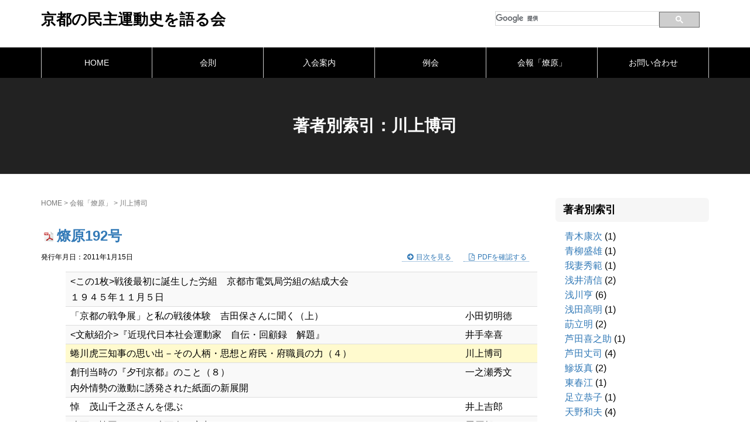

--- FILE ---
content_type: text/html; charset=UTF-8
request_url: http://ryougen.net/essay_author/%E3%81%8B%E3%82%8F%E3%81%8B%E3%81%BF%E3%81%B2%E3%82%8D%E3%81%97
body_size: 16829
content:
<!DOCTYPE html>
<html lang="ja">
<head prefix="og: http://ogp.me/ns# fb: http://ogp.me/ns/fb# website: http://ogp.me/ns/website#">
<script async src="//pagead2.googlesyndication.com/pagead/js/adsbygoogle.js"></script>
<script>
  (adsbygoogle = window.adsbygoogle || []).push({
    google_ad_client: "ca-pub-1989223047118612",
    enable_page_level_ads: true
  });
</script>
<meta http-equiv="X-UA-Compatible" content="IE=edge,chrome=1">
	<meta charset="UTF-8">
	<meta name="viewport" content="width=device-width, initial-scale=1.0, maximum-scale=1.0, user-scalable=0" />
	<link rel="pingback" href="http://ryougen.net/wp/xmlrpc.php" />
	<link rel="alternate" hreflang="ja" href="http://ryougen.net/newsletter/192">
	<!--[if lt IE 9]>
	<script src="http://ryougen.net/wp/wp-content/themes/habakiri/js/html5shiv.min.js"></script>
	<script src="http://ryougen.net/wp/wp-content/themes/habakiri/js/respond.js"></script>
	<script src="http://ryougen.net/wp/wp-content/themes/habakiri/js/css3-mediaqueries.js"></script>
	<![endif]-->
	<script src="http://code.jquery.com/jquery-1.10.1.min.js" type="text/javascript"></script>


<script>
$(function() {
  $("tr:contains('川上博司')").css('background-color', '#ffface');
});
</script>

	<title>川上博司 &#8211; 京都の民主運動史を語る会</title>
<link rel='dns-prefetch' href='//ajax.googleapis.com' />
<link rel='dns-prefetch' href='//s.w.org' />
<link rel="alternate" type="application/rss+xml" title="京都の民主運動史を語る会 &raquo; フィード" href="http://ryougen.net/feed" />
<link rel="alternate" type="application/rss+xml" title="京都の民主運動史を語る会 &raquo; コメントフィード" href="http://ryougen.net/comments/feed" />
<link rel="alternate" type="application/rss+xml" title="京都の民主運動史を語る会 &raquo; 川上博司 著者 のフィード" href="http://ryougen.net/essay_author/%e3%81%8b%e3%82%8f%e3%81%8b%e3%81%bf%e3%81%b2%e3%82%8d%e3%81%97/feed" />
		<script type="text/javascript">
			window._wpemojiSettings = {"baseUrl":"https:\/\/s.w.org\/images\/core\/emoji\/12.0.0-1\/72x72\/","ext":".png","svgUrl":"https:\/\/s.w.org\/images\/core\/emoji\/12.0.0-1\/svg\/","svgExt":".svg","source":{"concatemoji":"http:\/\/ryougen.net\/wp\/wp-includes\/js\/wp-emoji-release.min.js?ver=5.2.21"}};
			!function(e,a,t){var n,r,o,i=a.createElement("canvas"),p=i.getContext&&i.getContext("2d");function s(e,t){var a=String.fromCharCode;p.clearRect(0,0,i.width,i.height),p.fillText(a.apply(this,e),0,0);e=i.toDataURL();return p.clearRect(0,0,i.width,i.height),p.fillText(a.apply(this,t),0,0),e===i.toDataURL()}function c(e){var t=a.createElement("script");t.src=e,t.defer=t.type="text/javascript",a.getElementsByTagName("head")[0].appendChild(t)}for(o=Array("flag","emoji"),t.supports={everything:!0,everythingExceptFlag:!0},r=0;r<o.length;r++)t.supports[o[r]]=function(e){if(!p||!p.fillText)return!1;switch(p.textBaseline="top",p.font="600 32px Arial",e){case"flag":return s([55356,56826,55356,56819],[55356,56826,8203,55356,56819])?!1:!s([55356,57332,56128,56423,56128,56418,56128,56421,56128,56430,56128,56423,56128,56447],[55356,57332,8203,56128,56423,8203,56128,56418,8203,56128,56421,8203,56128,56430,8203,56128,56423,8203,56128,56447]);case"emoji":return!s([55357,56424,55356,57342,8205,55358,56605,8205,55357,56424,55356,57340],[55357,56424,55356,57342,8203,55358,56605,8203,55357,56424,55356,57340])}return!1}(o[r]),t.supports.everything=t.supports.everything&&t.supports[o[r]],"flag"!==o[r]&&(t.supports.everythingExceptFlag=t.supports.everythingExceptFlag&&t.supports[o[r]]);t.supports.everythingExceptFlag=t.supports.everythingExceptFlag&&!t.supports.flag,t.DOMReady=!1,t.readyCallback=function(){t.DOMReady=!0},t.supports.everything||(n=function(){t.readyCallback()},a.addEventListener?(a.addEventListener("DOMContentLoaded",n,!1),e.addEventListener("load",n,!1)):(e.attachEvent("onload",n),a.attachEvent("onreadystatechange",function(){"complete"===a.readyState&&t.readyCallback()})),(n=t.source||{}).concatemoji?c(n.concatemoji):n.wpemoji&&n.twemoji&&(c(n.twemoji),c(n.wpemoji)))}(window,document,window._wpemojiSettings);
		</script>
		<style type="text/css">
img.wp-smiley,
img.emoji {
	display: inline !important;
	border: none !important;
	box-shadow: none !important;
	height: 1em !important;
	width: 1em !important;
	margin: 0 .07em !important;
	vertical-align: -0.1em !important;
	background: none !important;
	padding: 0 !important;
}
</style>
	<link rel='stylesheet' id='wp-block-library-css'  href='http://ryougen.net/wp/wp-includes/css/dist/block-library/style.min.css?ver=5.2.21' type='text/css' media='all' />
<link rel='stylesheet' id='contact-form-7-css'  href='http://ryougen.net/wp/wp-content/plugins/contact-form-7/includes/css/styles.css?ver=5.1.4' type='text/css' media='all' />
<link rel='stylesheet' id='contact-form-7-confirm-css'  href='http://ryougen.net/wp/wp-content/plugins/contact-form-7-add-confirm/includes/css/styles.css?ver=5.1' type='text/css' media='all' />
<link rel='stylesheet' id='whats-new-style-css'  href='http://ryougen.net/wp/wp-content/plugins/whats-new-genarator/whats-new.css?ver=2.0.2' type='text/css' media='all' />
<link rel='stylesheet' id='parent-style-css'  href='http://ryougen.net/wp/wp-content/themes/habakiri/style.css?ver=5.2.21' type='text/css' media='all' />
<link rel='stylesheet' id='child-style-css'  href='http://ryougen.net/wp/wp-content/themes/habakiri_child/style.css?ver=5.2.21' type='text/css' media='all' />
<link rel='stylesheet' id='habakiri-assets-css'  href='http://ryougen.net/wp/wp-content/themes/habakiri/css/assets.min.css?ver=5.2.21' type='text/css' media='all' />
<link rel='stylesheet' id='habakiri-css'  href='http://ryougen.net/wp/wp-content/themes/habakiri/style.min.css?ver=20190613002500' type='text/css' media='all' />
<link rel='stylesheet' id='habakiri_child-css'  href='http://ryougen.net/wp/wp-content/themes/habakiri_child/style.css?ver=20190613002500' type='text/css' media='all' />
<script type='text/javascript' src='//ajax.googleapis.com/ajax/libs/jquery/1.9.1/jquery.min.js?ver=1.9.1'></script>
<link rel='https://api.w.org/' href='http://ryougen.net/wp-json/' />
<link rel="EditURI" type="application/rsd+xml" title="RSD" href="http://ryougen.net/wp/xmlrpc.php?rsd" />
<link rel="wlwmanifest" type="application/wlwmanifest+xml" href="http://ryougen.net/wp/wp-includes/wlwmanifest.xml" /> 
<meta name="generator" content="WordPress 5.2.21" />
		<style>
		/* Safari 6.1+ (10.0 is the latest version of Safari at this time) */
		@media (max-width: 991px) and (min-color-index: 0) and (-webkit-min-device-pixel-ratio: 0) { @media () {
			display: block !important;
			.header__col {
				width: 100%;
			}
		}}
		</style>
		<style>a{color:#337ab7}a:focus,a:active,a:hover{color:#23527c}.site-branding a{color:#000}.responsive-nav a{color:#ffffff;font-size:14px}.responsive-nav a small{color:#777;font-size:12px}.responsive-nav a:hover small,.responsive-nav a:active small,.responsive-nav .current-menu-item small,.responsive-nav .current-menu-ancestor small,.responsive-nav .current-menu-parent small,.responsive-nav .current_page_item small,.responsive-nav .current_page_parent small{color:#777}.responsive-nav .menu>.menu-item>a,.header--transparency.header--fixed--is_scrolled .responsive-nav .menu>.menu-item>a{background-color:transparent;padding:15px 15px}.responsive-nav .menu>.menu-item>a:hover,.responsive-nav .menu>.menu-item>a:active,.responsive-nav .menu>.current-menu-item>a,.responsive-nav .menu>.current-menu-ancestor>a,.responsive-nav .menu>.current-menu-parent>a,.responsive-nav .menu>.current_page_item>a,.responsive-nav .menu>.current_page_parent>a,.header--transparency.header--fixed--is_scrolled .responsive-nav .menu>.menu-item>a:hover,.header--transparency.header--fixed--is_scrolled .responsive-nav .menu>.menu-item>a:active,.header--transparency.header--fixed--is_scrolled .responsive-nav .menu>.current-menu-item>a,.header--transparency.header--fixed--is_scrolled .responsive-nav .menu>.current-menu-ancestor>a,.header--transparency.header--fixed--is_scrolled .responsive-nav .menu>.current-menu-parent>a,.header--transparency.header--fixed--is_scrolled .responsive-nav .menu>.current_page_item>a,.header--transparency.header--fixed--is_scrolled .responsive-nav .menu>.current_page_parent>a{background-color:#444444;color:#ffffff}.responsive-nav .sub-menu a{background-color:#000;color:#777}.responsive-nav .sub-menu a:hover,.responsive-nav .sub-menu a:active,.responsive-nav .sub-menu .current-menu-item a,.responsive-nav .sub-menu .current-menu-ancestor a,.responsive-nav .sub-menu .current-menu-parent a,.responsive-nav .sub-menu .current_page_item a,.responsive-nav .sub-menu .current_page_parent a{background-color:#191919;color:#337ab7}.off-canvas-nav{font-size:14px}.responsive-nav,.header--transparency.header--fixed--is_scrolled .responsive-nav{background-color:#000000}#responsive-btn{background-color:transparent;border-color:#eee;color:#000}#responsive-btn:hover{background-color:#f5f5f5;border-color:#eee;color:#000}.habakiri-slider__transparent-layer{background-color:rgba( 130,36,227, 0.1 )}.page-header{background-color:#222;color:#fff}.pagination>li>a{color:#337ab7}.pagination>li>span{background-color:#337ab7;border-color:#337ab7}.pagination>li>a:focus,.pagination>li>a:hover,.pagination>li>span:focus,.pagination>li>span:hover{color:#23527c}.header{background-color:#fff}.header--transparency.header--fixed--is_scrolled{background-color:#fff !important}.footer{background-color:#111113}.footer-widget-area a{color:#777}.footer-widget-area,.footer-widget-area .widget_calendar #wp-calendar caption{color:#555}.footer-widget-area .widget_calendar #wp-calendar,.footer-widget-area .widget_calendar #wp-calendar *{border-color:#555}@media(min-width:992px){.responsive-nav{display:block}.off-canvas-nav,#responsive-btn{display:none !important}.header--2row{padding-bottom:0}.header--2row .header__col,.header--center .header__col{display:block}.header--2row .responsive-nav,.header--center .responsive-nav{margin-right:-1000px;margin-left:-1000px;padding-right:1000px;padding-left:1000px}.header--center .site-branding{text-align:center}}</style>
<script>
  (function(i,s,o,g,r,a,m){i['GoogleAnalyticsObject']=r;i[r]=i[r]||function(){
  (i[r].q=i[r].q||[]).push(arguments)},i[r].l=1*new Date();a=s.createElement(o),
  m=s.getElementsByTagName(o)[0];a.async=1;a.src=g;m.parentNode.insertBefore(a,m)
  })(window,document,'script','https://www.google-analytics.com/analytics.js','ga');

  ga('create', 'UA-90919972-1', 'auto');
  ga('send', 'pageview');

</script>

<script>
  (function() {
    var cx = '000869380833851369237:0tsflf3t0qw';
    var gcse = document.createElement('script');
    gcse.type = 'text/javascript';
    gcse.async = true;
    gcse.src = 'https://cse.google.com/cse.js?cx=' + cx;
    var s = document.getElementsByTagName('script')[0];
    s.parentNode.insertBefore(gcse, s);
  })();
</script>

</head>
<body class="archive tax-essay_author term-249 blog-template-archive-right-sidebar">
<div id="container">
		<header id="header" class="header header--2row ">
				<div class="container">
			<div class="row header__content">
				<div class="col-xs-10 col-md-12 header__col clearfix">
					
<div class="site-branding col-md-8">
	<h1 class="site-branding__heading">
		<a href="http://ryougen.net/" rel="home">京都の民主運動史を語る会</a>	</h1>
<!-- end .site-branding --></div>


				<div id="pc_right" class="col-md-4" class="">
				<div id="serchbox">

<div id="gsc">
 <gcse:searchbox-only></gcse:searchbox-only>
</div>

				</div>
				</div>


				<!-- end .header__col --></div>
				<div class="col-xs-2 col-md-12 header__col global-nav-wrapper clearfix">
					
<nav class="global-nav js-responsive-nav nav--hide" role="navigation">
	<div class="menu-%e7%87%8e%e5%8e%9f%e7%a4%be-container"><ul id="menu-%e7%87%8e%e5%8e%9f%e7%a4%be" class="menu"><li id="menu-item-88" class="menu-item menu-item-type-post_type menu-item-object-page menu-item-home menu-item-88"><a href="http://ryougen.net/">HOME</a></li>
<li id="menu-item-86" class="menu-item menu-item-type-post_type menu-item-object-page menu-item-86"><a href="http://ryougen.net/%e4%bc%9a%e5%89%87">会則</a></li>
<li id="menu-item-84" class="menu-item menu-item-type-post_type menu-item-object-page menu-item-84"><a href="http://ryougen.net/%e5%85%a5%e4%bc%9a%e6%a1%88%e5%86%85">入会案内</a></li>
<li id="menu-item-132" class="menu-item menu-item-type-taxonomy menu-item-object-category menu-item-132"><a href="http://ryougen.net/category/%e4%be%8b%e4%bc%9a">例会</a></li>
<li id="menu-item-83" class="menu-item menu-item-type-custom menu-item-object-custom menu-item-83"><a href="/newsletter/">会報「燎原」</a></li>
<li id="menu-item-87" class="menu-item menu-item-type-post_type menu-item-object-page menu-item-87"><a href="http://ryougen.net/%e3%81%8a%e5%95%8f%e3%81%84%e5%90%88%e3%82%8f%e3%81%9b">お問い合わせ</a></li>
</ul></div><!-- end .global-nav --></nav>
					<div id="responsive-btn"></div>
        			<!-- end .row --></div>
				<!-- end .header__col --></div>

				<div id="sp_right" class="row" class="">
				<div id="sp_right_bg">
				<div id="serchbox">

<div id="gsc">
 <gcse:searchbox-only></gcse:searchbox-only>
</div>

				</div>
				</div>
				</div>


		<!-- end .container --></div>
			<!-- end #header --></header>
	<div id="contents">
		
		<div class="page-header text-center " >
			<div class="container">
				<h1 class="page-header__title ">
					著者別索引：川上博司				</h1>
							<!-- end .container --></div>
		<!-- end .page-header --></div>
		<div class="sub-page-contents">
	<div class="container">
	<div class="row">
		<div class="col-md-9">
			<main id="main" role="main">

				<div class="breadcrumbs"><a href="http://ryougen.net/">HOME</a> &gt; <a href="http://ryougen.net/newsletter">会報「燎原」</a> &gt; <strong>川上博司</strong></div>				<article class="article article--archive">
	<div class="entry">
				<div class="entries entries--archive">
							<article class="article article--summary post-318 newsletter type-newsletter status-publish format-standard has-post-thumbnail essay_author-245 essay_author-123 essay_author-243 essay_author-93 essay_author-249 essay_author-119">

	
		<div class="entry--has_media entry">
			<div class="entry--has_media__inner">
				<div class="entry--has_media__media">
				<!-- end .entry--has_media__media --></div>
				<div class="entry--has_media__body">
					
																			<h1 class="entry__title entry-title h3"><a href="http://ryougen.net/wp/wp-content/uploads/pdf/ryogen/ryogen_192.pdf" target="_blank">燎原192号</a></h1>
													<div class="entry-meta">
						<time>発行年月日：2011年1月15日</time>
						<div class="entry__link">
							<a href="http://ryougen.net/newsletter/192" class="summary">目次を見る</a>
							<a href="http://ryougen.net/wp/wp-content/uploads/pdf/ryogen/ryogen_192.pdf" target="_blank">PDFを確認する</a>
						</div>

		<!-- end .entry-meta --></div>

								<div class="entry__summary">
							<div class="table-responsive">
<table class="table table-striped">
<tbody>
<tr>
<td><この1枚>戦後最初に誕生した労組　京都市電気局労組の結成大会<br />１９４５年１１月５日</td>
<td></td>
</tr>
<tr>
<td>「京都の戦争展」と私の戦後体験　吉田保さんに聞く（上）</td>
<td>小田切明徳</td>
</tr>
<tr>
<td><文献紹介>『近現代日本社会運動家　自伝・回顧録　解題』</td>
<td>井手幸喜</td>
</tr>
<tr>
<td>蜷川虎三知事の思い出－その人柄・思想と府民・府職員の力（４）</td>
<td>川上博司</td>
</tr>
<tr>
<td>創刊当時の『夕刊京都』のこと（８）<br />内外情勢の激動に誘発された紙面の新展開</td>
<td>一之瀬秀文</td>
</tr>
<tr>
<td>悼　茂山千之丞さんを偲ぶ</td>
<td>井上吉郎</td>
</tr>
<tr>
<td>映画　韓国ドラマ・映画人の底力<br />「済衆院」が描く激動の時代</td>
<td>馬原郁</td>
</tr>
<tr>
<td>情報スクラップ</td>
<td></td>
</tr>
<tr>
<td>２月例会の案内／会員消息／編集後記</td>
<td></td>
</tr>
</tbody>
</table>
</div>
						<!-- end .entry__summary --></div>

									<!-- end .entry--has_media__body --></div>
			<!-- end .entry--has_media__inner --></div>
		<!-- end .entry--has_media --></div>

	
</article>
							<article class="article article--summary post-319 newsletter type-newsletter status-publish format-standard has-post-thumbnail essay_author-245 essay_author-243 essay_author-251 essay_author-249 essay_author-240 essay_author-250">

	
		<div class="entry--has_media entry">
			<div class="entry--has_media__inner">
				<div class="entry--has_media__media">
				<!-- end .entry--has_media__media --></div>
				<div class="entry--has_media__body">
					
																			<h1 class="entry__title entry-title h3"><a href="http://ryougen.net/wp/wp-content/uploads/pdf/ryogen/ryogen_191.pdf" target="_blank">燎原191号</a></h1>
													<div class="entry-meta">
						<time>発行年月日：2010年11月15日</time>
						<div class="entry__link">
							<a href="http://ryougen.net/newsletter/191" class="summary">目次を見る</a>
							<a href="http://ryougen.net/wp/wp-content/uploads/pdf/ryogen/ryogen_191.pdf" target="_blank">PDFを確認する</a>
						</div>

		<!-- end .entry-meta --></div>

								<div class="entry__summary">
							<div class="table-responsive">
<table class="table table-striped">
<tbody>
<tr>
<td><この1枚>60年安保闘争、高校生もデモ　「鴨沂新聞から」</td>
<td></td>
</tr>
<tr>
<td>「語る会」発足の頃③　井垣次光さん、その後</td>
<td>井手幸喜</td>
</tr>
<tr>
<td>１０月例会　白峰診療所こうして生まれた／”燎原”に胸が高鳴った</td>
<td>早川一光</td>
</tr>
<tr>
<td>ロマンに満ちた半世紀　戦後、大丸百貨店労働者の闘い</td>
<td>内山徳秋</td>
</tr>
<tr>
<td>蜷川虎三知事の思い出－その人柄・思想と府民・府職員の力（３）</td>
<td>川上博司</td>
</tr>
<tr>
<td>創刊当時の『夕刊京都』のこと（７）<br />編集体制をめぐる抗争と紙面の変遷</td>
<td>一之瀬秀文</td>
</tr>
<tr>
<td>「うたごえ」よ高らかに！－京都の「うたごえ運動」の歩みから（１０）</td>
<td>志摩肇</td>
</tr>
<tr>
<td>情報スクラップ</td>
<td></td>
</tr>
<tr>
<td>会員消息／BOOK</td>
<td></td>
</tr>
<tr>
<td>例会案内／編集後記</td>
<td></td>
</tr>
</tbody>
</table>
</div>
						<!-- end .entry__summary --></div>

									<!-- end .entry--has_media__body --></div>
			<!-- end .entry--has_media__inner --></div>
		<!-- end .entry--has_media --></div>

	
</article>
							<article class="article article--summary post-336 newsletter type-newsletter status-publish format-standard has-post-thumbnail essay_author-245 essay_author-243 essay_author-93 essay_author-128 essay_author-249 essay_author-223">

	
		<div class="entry--has_media entry">
			<div class="entry--has_media__inner">
				<div class="entry--has_media__media">
				<!-- end .entry--has_media__media --></div>
				<div class="entry--has_media__body">
					
																			<h1 class="entry__title entry-title h3"><a href="http://ryougen.net/wp/wp-content/uploads/pdf/ryogen/ryogen_190.pdf" target="_blank">燎原190号</a></h1>
													<div class="entry-meta">
						<time>発行年月日：2010年9月15日</time>
						<div class="entry__link">
							<a href="http://ryougen.net/newsletter/190" class="summary">目次を見る</a>
							<a href="http://ryougen.net/wp/wp-content/uploads/pdf/ryogen/ryogen_190.pdf" target="_blank">PDFを確認する</a>
						</div>

		<!-- end .entry-meta --></div>

								<div class="entry__summary">
							<div class="table-responsive">
<table class="table table-striped">
<tbody>
<tr>
<td>&lt;この1枚&gt;第１回京都アカハタまつり　1960年、府立大学グラウンドで</td>
<td></td>
</tr>
<tr>
<td>「語る会」発足の頃②「聴き書き屋」井垣次光さんのこと</td>
<td>井手幸喜</td>
</tr>
<tr>
<td>蜷川虎三知事の思い出－その人柄・思想と府民・教職員の力（２）</td>
<td>川上博司</td>
</tr>
<tr>
<td>創刊当時の『夕刊京都』のこと（６）<br />
編集体制をめぐる抗争と紙面の変遷（中）</td>
<td>一之瀬秀文</td>
</tr>
<tr>
<td>BOOK　『琉大事件とは何だったのか』を読む</td>
<td>小畑哲雄</td>
</tr>
<tr>
<td>忘れ得ぬ人「赤い蘇鉄の実」口丹波での田中耕一郎の奮闘</td>
<td>小田切明徳</td>
</tr>
<tr>
<td>戦前、日通梅小路で労組つくる　祖父・高澤仁三吉の思い出</td>
<td>藤井葉子</td>
</tr>
<tr>
<td>７月例会「戦前、京都の消費組合運動」井上史さんが報告</td>
<td></td>
</tr>
<tr>
<td>１０月例会の案内／会員消息／編集後記</td>
<td></td>
</tr>
</tbody>
</table>
</div>
						<!-- end .entry__summary --></div>

									<!-- end .entry--has_media__body --></div>
			<!-- end .entry--has_media__inner --></div>
		<!-- end .entry--has_media --></div>

	
</article>
							<article class="article article--summary post-338 newsletter type-newsletter status-publish format-standard has-post-thumbnail essay_author-245 essay_author-243 essay_author-168 essay_author-249 essay_author-240">

	
		<div class="entry--has_media entry">
			<div class="entry--has_media__inner">
				<div class="entry--has_media__media">
				<!-- end .entry--has_media__media --></div>
				<div class="entry--has_media__body">
					
																			<h1 class="entry__title entry-title h3"><a href="http://ryougen.net/wp/wp-content/uploads/pdf/ryogen/ryogen_189.pdf" target="_blank">燎原189号</a></h1>
													<div class="entry-meta">
						<time>発行年月日：2010年7月15日</time>
						<div class="entry__link">
							<a href="http://ryougen.net/newsletter/189" class="summary">目次を見る</a>
							<a href="http://ryougen.net/wp/wp-content/uploads/pdf/ryogen/ryogen_189.pdf" target="_blank">PDFを確認する</a>
						</div>

		<!-- end .entry-meta --></div>

								<div class="entry__summary">
							<div class="table-responsive">
<table class="table table-striped">
<tbody>
<tr>
<td>&lt;この1枚&gt;鉄腕アトムも応援に駆けつけた　1974年京都府知事選</td>
<td></td>
</tr>
<tr>
<td>京都の民主運動史を語る会30周年<br />
盛大に総会と記念パーティー</td>
<td>井手幸喜</td>
</tr>
<tr>
<td>教え子ら岩井先生の米寿祝う</td>
<td>尾川昌法</td>
</tr>
<tr>
<td>蜷川虎三知事の思い出－その人柄・思想と府民・府職員の力（１）</td>
<td>川上博司</td>
</tr>
<tr>
<td>創刊当時の『夕刊京都』のこと（５）<br />
編集体制をめぐる抗争と紙面の変遷（中）</td>
<td>一之瀬秀文</td>
</tr>
<tr>
<td>「うたごえ」よ高らかに－京都の「うたごえ運動」の歩みから（９）</td>
<td> 志摩肇</td>
</tr>
<tr>
<td>会員消息／例会案内／情報スクラップ／編集後記</td>
<td></td>
</tr>
</tbody>
</table>
</div>
						<!-- end .entry__summary --></div>

									<!-- end .entry--has_media__body --></div>
			<!-- end .entry--has_media__inner --></div>
		<!-- end .entry--has_media --></div>

	
</article>
					<!-- end .entries --></div>
					
			<!-- end .entry --></div>
</article>

			<!-- end #main --></main>
		<!-- end .col-md-9 --></div>
		<div class="col-md-3">
			<aside id="sub">
	
	<h2 class="sidebar-widget__title h4">著者別索引</h2>
	<ul>
			<li class="cat-item cat-item-515"><a href="http://ryougen.net/essay_author/%e3%81%82%e3%81%8a%e3%81%8d%e3%82%84%e3%81%99%e3%81%98">青木康次</a> (1)
</li>
	<li class="cat-item cat-item-557"><a href="http://ryougen.net/essay_author/%e3%81%82%e3%81%8a%e3%82%84%e3%81%8e%e3%82%82%e3%82%8a%e3%81%8a">青柳盛雄</a> (1)
</li>
	<li class="cat-item cat-item-360"><a href="http://ryougen.net/essay_author/%e3%81%82%e3%81%8c%e3%81%a4%e3%81%be%e3%81%b2%e3%81%a7%e3%81%ae%e3%82%8a">我妻秀範</a> (1)
</li>
	<li class="cat-item cat-item-545"><a href="http://ryougen.net/essay_author/%e3%81%82%e3%81%95%e3%81%84%e3%81%8d%e3%82%88%e3%81%ae%e3%81%b6">浅井清信</a> (2)
</li>
	<li class="cat-item cat-item-463"><a href="http://ryougen.net/essay_author/%e3%81%82%e3%81%95%e3%81%8b%e3%82%8f%e3%81%a8%e3%81%8a%e3%82%8b">浅川亨</a> (6)
</li>
	<li class="cat-item cat-item-429"><a href="http://ryougen.net/essay_author/%e3%81%82%e3%81%95%e3%81%a0%e3%81%9f%e3%81%8b%e3%81%82%e3%81%8d">浅田高明</a> (1)
</li>
	<li class="cat-item cat-item-402"><a href="http://ryougen.net/essay_author/%e3%81%82%e3%81%96%e3%81%bf%e3%81%9f%e3%81%a4%e3%81%82%e3%81%8d">莇立明</a> (2)
</li>
	<li class="cat-item cat-item-518"><a href="http://ryougen.net/essay_author/%e3%81%82%e3%81%97%e3%81%a0%e3%81%8d%e3%81%ae%e3%81%99%e3%81%91">芦田喜之助</a> (1)
</li>
	<li class="cat-item cat-item-139"><a href="http://ryougen.net/essay_author/%e3%81%82%e3%81%97%e3%81%a0%e3%81%9f%e3%81%91%e3%81%97">芦田丈司</a> (4)
</li>
	<li class="cat-item cat-item-197"><a href="http://ryougen.net/essay_author/%e3%81%82%e3%81%98%e3%81%95%e3%81%8b%e3%81%be%e3%81%93%e3%81%a8">鰺坂真</a> (2)
</li>
	<li class="cat-item cat-item-558"><a href="http://ryougen.net/essay_author/%e3%81%82%e3%81%9a%e3%81%be%e3%81%af%e3%82%8b%e3%81%88">東春江</a> (1)
</li>
	<li class="cat-item cat-item-340"><a href="http://ryougen.net/essay_author/%e3%81%82%e3%81%a0%e3%81%a1%e3%81%8d%e3%82%87%e3%81%86%e3%81%93">足立恭子</a> (1)
</li>
	<li class="cat-item cat-item-431"><a href="http://ryougen.net/essay_author/%e3%81%82%e3%81%be%e3%81%ae%e3%81%8b%e3%81%9a%e3%81%8a">天野和夫</a> (4)
</li>
	<li class="cat-item cat-item-413"><a href="http://ryougen.net/essay_author/%e3%81%82%e3%82%89%e3%81%8b%e3%82%8f%e3%81%97%e3%81%92%e3%81%8b%e3%81%a4">荒川重勝</a> (1)
</li>
	<li class="cat-item cat-item-194"><a href="http://ryougen.net/essay_author/%e3%81%82%e3%82%89%e3%81%8d%e3%81%82%e3%81%8d%e3%81%8a">荒木昭夫</a> (1)
</li>
	<li class="cat-item cat-item-546"><a href="http://ryougen.net/essay_author/%e3%81%84%e3%81%84%e3%81%a0%e3%81%99%e3%81%91%e3%81%96%e3%81%88%e3%82%82%e3%82%93">飯田助左衛門</a> (2)
</li>
	<li class="cat-item cat-item-301"><a href="http://ryougen.net/essay_author/%e3%81%84%e3%81%88%e3%81%ae%e3%81%95%e3%81%a0%e3%81%8a">家野貞夫</a> (1)
</li>
	<li class="cat-item cat-item-521"><a href="http://ryougen.net/essay_author/%e3%81%84%e3%81%8c%e3%81%8d%e3%81%82%e3%82%84%e3%81%93">井垣綾子</a> (1)
</li>
	<li class="cat-item cat-item-528"><a href="http://ryougen.net/essay_author/%e3%81%84%e3%81%8c%e3%81%8d%e3%81%a4%e3%81%90%e3%81%bf%e3%81%a4">井垣次光</a> (2)
</li>
	<li class="cat-item cat-item-89"><a href="http://ryougen.net/essay_author/%e3%81%84%e3%81%90%e3%81%a1%e3%81%8b%e3%81%9a%e3%81%8d">井口和起</a> (14)
</li>
	<li class="cat-item cat-item-535"><a href="http://ryougen.net/essay_author/%e3%81%84%e3%81%91%e3%81%8c%e3%81%bf%e3%81%82%e3%81%a4%e3%81%97">井家上専</a> (2)
</li>
	<li class="cat-item cat-item-333"><a href="http://ryougen.net/essay_author/%e3%81%84%e3%81%91%e3%81%a0%e3%82%86%e3%81%9f%e3%81%8b">池田豊</a> (1)
</li>
	<li class="cat-item cat-item-355"><a href="http://ryougen.net/essay_author/%e3%81%84%e3%81%92%e3%81%9f%e3%82%88%e3%81%97%e3%81%af%e3%82%8b">井ヶ田良治</a> (3)
</li>
	<li class="cat-item cat-item-138"><a href="http://ryougen.net/essay_author/%e3%81%84%e3%81%93%e3%81%be%e3%82%88%e3%81%97%e3%82%84">生駒佳也</a> (1)
</li>
	<li class="cat-item cat-item-520"><a href="http://ryougen.net/essay_author/%e3%81%84%e3%81%97%e3%81%90%e3%82%8d%e3%81%97%e3%82%85%e3%81%86%e3%81%9e%e3%81%86">石黒周三</a> (1)
</li>
	<li class="cat-item cat-item-524"><a href="http://ryougen.net/essay_author/%e3%81%84%e3%81%97%e3%81%a0%e3%81%82%e3%81%8d%e3%81%93">石田昭子</a> (2)
</li>
	<li class="cat-item cat-item-442"><a href="http://ryougen.net/essay_author/%e3%81%84%e3%81%9a%e3%81%bf%e3%81%9f%e3%81%8b%e3%81%97">泉隆</a> (4)
</li>
	<li class="cat-item cat-item-234"><a href="http://ryougen.net/essay_author/%e3%81%84%e3%81%a1%e3%81%8b%e3%82%8f%e3%82%88%e3%81%97%e3%81%a6%e3%81%a4">市川芳徹</a> (1)
</li>
	<li class="cat-item cat-item-420"><a href="http://ryougen.net/essay_author/%e3%81%84%e3%81%a1%e3%81%8d%e3%81%8a%e3%81%95%e3%82%80">市木修</a> (1)
</li>
	<li class="cat-item cat-item-452"><a href="http://ryougen.net/essay_author/%e3%81%84%e3%81%a1%e3%81%a0%e3%81%9f%e3%81%a0%e3%82%88%e3%81%97">市田忠義</a> (1)
</li>
	<li class="cat-item cat-item-245"><a href="http://ryougen.net/essay_author/%e3%81%84%e3%81%a1%e3%81%ae%e3%81%9b%e3%81%b2%e3%81%a7%e3%81%b5%e3%81%bf">一之瀬秀文</a> (10)
</li>
	<li class="cat-item cat-item-461"><a href="http://ryougen.net/essay_author/%e3%81%84%e3%81%a4%e3%81%a4%e3%81%98%e3%81%88%e3%81%84%e3%81%84%e3%81%a1%e3%82%8d%e3%81%86">五辻英一郎</a> (2)
</li>
	<li class="cat-item cat-item-243"><a href="http://ryougen.net/essay_author/%e3%81%84%e3%81%a7%e3%81%93%e3%81%86%e3%81%8d">井手幸喜</a> (9)
</li>
	<li class="cat-item cat-item-525"><a href="http://ryougen.net/essay_author/%e3%81%84%e3%81%a8%e3%81%84%e3%81%af%e3%81%98%e3%82%81">糸井一</a> (2)
</li>
	<li class="cat-item cat-item-212"><a href="http://ryougen.net/essay_author/%e3%81%84%e3%81%a8%e3%81%86%e3%81%82%e3%81%8d%e3%82%89">伊藤晃</a> (3)
</li>
	<li class="cat-item cat-item-384"><a href="http://ryougen.net/essay_author/%e3%81%84%e3%81%a8%e3%81%86%e3%81%8b%e3%81%9a%e3%81%84%e3%81%a1">伊藤和市</a> (2)
</li>
	<li class="cat-item cat-item-393"><a href="http://ryougen.net/essay_author/%e3%81%84%e3%81%a8%e3%81%86%e3%81%91%e3%82%93%e3%81%98">伊藤堅二</a> (1)
</li>
	<li class="cat-item cat-item-553"><a href="http://ryougen.net/essay_author/%e3%81%84%e3%81%a8%e3%81%86%e3%81%91%e3%82%93%e3%81%ae%e3%81%98%e3%82%87%e3%81%86">伊東剣之丞</a> (1)
</li>
	<li class="cat-item cat-item-63"><a href="http://ryougen.net/essay_author/%e3%81%84%e3%81%a8%e3%81%86%e3%81%a6%e3%81%a4%e3%81%b2%e3%81%a7">伊藤哲英</a> (5)
</li>
	<li class="cat-item cat-item-559"><a href="http://ryougen.net/essay_author/%e3%81%84%e3%81%a8%e3%81%86%e3%81%a8%e3%81%8f%e3%81%9f%e3%82%8d%e3%81%86">伊東督太郎</a> (1)
</li>
	<li class="cat-item cat-item-540"><a href="http://ryougen.net/essay_author/%e3%81%84%e3%81%a8%e3%82%84%e3%81%a8%e3%81%97%e3%81%8a">絲屋寿雄</a> (1)
</li>
	<li class="cat-item cat-item-439"><a href="http://ryougen.net/essay_author/%e3%81%84%e3%81%aa%e3%81%a0%e3%81%9f%e3%81%a4%e3%81%8a">稲田達夫</a> (10)
</li>
	<li class="cat-item cat-item-476"><a href="http://ryougen.net/essay_author/%e3%81%84%e3%81%ae%e3%81%86%e3%81%88%e3%81%8d%e3%82%88%e3%81%be%e3%81%a4">井上喜代松</a> (3)
</li>
	<li class="cat-item cat-item-458"><a href="http://ryougen.net/essay_author/%e3%81%84%e3%81%ae%e3%81%86%e3%81%88%e3%81%98%e3%82%93%e3%81%9f%e3%82%8d%e3%81%86">井上甚太郎</a> (3)
</li>
	<li class="cat-item cat-item-47"><a href="http://ryougen.net/essay_author/%e3%81%84%e3%81%ae%e3%81%86%e3%81%88%e3%81%a8%e3%81%97">井上とし</a> (13)
</li>
	<li class="cat-item cat-item-543"><a href="http://ryougen.net/essay_author/%e3%81%84%e3%81%ae%e3%81%86%e3%81%88%e3%81%b2%e3%81%a7%e3%81%8a">井上秀雄</a> (1)
</li>
	<li class="cat-item cat-item-217"><a href="http://ryougen.net/essay_author/%e3%81%84%e3%81%ae%e3%81%86%e3%81%88%e3%81%b5%e3%81%b2%e3%81%a8">井上史</a> (3)
</li>
	<li class="cat-item cat-item-123"><a href="http://ryougen.net/essay_author/%e3%81%84%e3%81%ae%e3%81%86%e3%81%88%e3%82%88%e3%81%97%e3%82%8d%e3%81%86">井上吉郎</a> (15)
</li>
	<li class="cat-item cat-item-373"><a href="http://ryougen.net/essay_author/%e3%81%84%e3%81%ae%e3%81%90%e3%81%a1%e3%81%9b%e3%81%84%e3%81%98">井ノ口誠二</a> (2)
</li>
	<li class="cat-item cat-item-484"><a href="http://ryougen.net/essay_author/%e3%81%84%e3%81%be%e3%81%8c%e3%82%8f%e3%81%be%e3%81%95%e3%81%b2%e3%81%93">今川正彦</a> (1)
</li>
	<li class="cat-item cat-item-100"><a href="http://ryougen.net/essay_author/%e3%81%84%e3%81%be%e3%81%ab%e3%81%97%e3%81%af%e3%81%98%e3%82%81">今西一</a> (8)
</li>
	<li class="cat-item cat-item-299"><a href="http://ryougen.net/essay_author/%e3%81%84%e3%82%8f%e3%81%84%e3%81%91%e3%81%84%e3%81%93">岩井圭子</a> (1)
</li>
	<li class="cat-item cat-item-77"><a href="http://ryougen.net/essay_author/%e3%81%84%e3%82%8f%e3%81%84%e3%81%9f%e3%81%a0%e3%81%8f%e3%81%be">岩井忠熊</a> (45)
</li>
	<li class="cat-item cat-item-260"><a href="http://ryougen.net/essay_author/%e3%81%86%e3%81%88%e3%81%97%e3%81%be%e3%82%86%e3%81%9f%e3%81%8b">上島裕</a> (1)
</li>
	<li class="cat-item cat-item-111"><a href="http://ryougen.net/essay_author/%e3%81%86%e3%81%88%e3%81%a0%e3%81%8b%e3%81%a4%e3%81%bf">上田勝美</a> (3)
</li>
	<li class="cat-item cat-item-369"><a href="http://ryougen.net/essay_author/%e3%81%86%e3%81%88%e3%81%a0%e3%82%8c%e3%81%84%e3%81%84%e3%81%a1%e3%82%8d%e3%81%86">植田礼一郎</a> (1)
</li>
	<li class="cat-item cat-item-367"><a href="http://ryougen.net/essay_author/%e3%81%86%e3%81%99%e3%81%84%e3%81%a6%e3%82%8b%e3%82%88">臼井照代</a> (1)
</li>
	<li class="cat-item cat-item-251"><a href="http://ryougen.net/essay_author/%e3%81%86%e3%81%a1%e3%82%84%e3%81%be%e3%81%ae%e3%82%8a%e3%81%82%e3%81%8d">内山徳秋</a> (1)
</li>
	<li class="cat-item cat-item-313"><a href="http://ryougen.net/essay_author/%e3%81%86%e3%81%a4%e3%81%bf%e3%81%97%e3%81%92%e3%82%8b">内海繁</a> (1)
</li>
	<li class="cat-item cat-item-500"><a href="http://ryougen.net/essay_author/%e3%81%86%e3%82%81%e3%81%a0%e3%81%97%e3%82%87%e3%81%86%e3%81%9e%e3%81%86">梅田晶三</a> (1)
</li>
	<li class="cat-item cat-item-529"><a href="http://ryougen.net/essay_author/%e3%81%86%e3%82%81%e3%81%a0%e3%81%98%e3%82%87%e3%81%86">梅田穣</a> (2)
</li>
	<li class="cat-item cat-item-304"><a href="http://ryougen.net/essay_author/%e3%81%86%e3%82%81%e3%81%a0%e3%81%be%e3%81%95%e3%82%8b">梅田勝</a> (5)
</li>
	<li class="cat-item cat-item-322"><a href="http://ryougen.net/essay_author/%e3%81%86%e3%82%89%e3%82%82%e3%81%a8%e3%81%ae%e3%81%b6%e3%81%93">浦本信子</a> (2)
</li>
	<li class="cat-item cat-item-407"><a href="http://ryougen.net/essay_author/%e3%81%88%e3%81%b3%e3%81%99%e3%81%9f%e3%81%ab">戎谷春松</a> (3)
</li>
	<li class="cat-item cat-item-351"><a href="http://ryougen.net/essay_author/%e3%81%88%e3%81%bf%e3%82%84%e3%81%b2%e3%82%8d%e3%81%8d">江宮弘喜</a> (1)
</li>
	<li class="cat-item cat-item-211"><a href="http://ryougen.net/essay_author/%e3%81%88%e3%81%bf%e3%82%84%e3%81%b2%e3%82%8d%e3%82%88%e3%81%97">江宮弘善</a> (1)
</li>
	<li class="cat-item cat-item-307"><a href="http://ryougen.net/essay_author/%e3%81%8a%e3%81%8a%e3%81%88%e3%81%b2%e3%81%8b%e3%82%8b">大江洸</a> (3)
</li>
	<li class="cat-item cat-item-91"><a href="http://ryougen.net/essay_author/%e3%81%8a%e3%81%8a%e3%81%88%e3%81%be%e3%81%95%e3%81%bf%e3%81%a1">大江真道</a> (2)
</li>
	<li class="cat-item cat-item-314"><a href="http://ryougen.net/essay_author/%e3%81%8a%e3%81%8a%e3%81%8d%e3%81%88%e3%81%84%e3%81%93">大木映子</a> (1)
</li>
	<li class="cat-item cat-item-50"><a href="http://ryougen.net/essay_author/%e3%81%8a%e3%81%8a%e3%81%8f%e3%81%bc%e3%81%97%e3%82%8d%e3%81%86">大久保史郎</a> (2)
</li>
	<li class="cat-item cat-item-415"><a href="http://ryougen.net/essay_author/%e3%81%8a%e3%81%8a%e3%81%9f%e3%81%ab%e3%82%8a%e3%82%87%e3%81%86%e3%81%84%e3%81%a1">大谷良一</a> (1)
</li>
	<li class="cat-item cat-item-46"><a href="http://ryougen.net/essay_author/%e3%81%8a%e3%81%8a%e3%81%af%e3%81%97%e3%81%bf%e3%81%a4%e3%82%8b">大橋満</a> (2)
</li>
	<li class="cat-item cat-item-491"><a href="http://ryougen.net/essay_author/%e3%81%8a%e3%81%8a%e3%81%af%e3%82%89%e3%81%91%e3%82%93%e3%81%98">大原健次</a> (2)
</li>
	<li class="cat-item cat-item-316"><a href="http://ryougen.net/essay_author/%e3%81%8a%e3%81%8a%e3%81%af%e3%82%89%e3%81%bf%e3%81%a4%e3%81%8a">大原光夫</a> (1)
</li>
	<li class="cat-item cat-item-213"><a href="http://ryougen.net/essay_author/%e3%81%8a%e3%81%8a%e3%81%be%e3%81%88%e3%81%bf%e3%81%ad%e3%81%8a">大前峰雄</a> (1)
</li>
	<li class="cat-item cat-item-513"><a href="http://ryougen.net/essay_author/%e3%81%8a%e3%81%8a%e3%81%be%e3%81%a4%e3%81%84%e3%81%95%e3%82%80">大松勇</a> (1)
</li>
	<li class="cat-item cat-item-481"><a href="http://ryougen.net/essay_author/%e3%81%8a%e3%81%8a%e3%81%bf%e3%81%a1%e3%81%97%e3%82%85%e3%82%93">大道俊</a> (2)
</li>
	<li class="cat-item cat-item-428"><a href="http://ryougen.net/essay_author/%e3%81%8a%e3%81%8a%e3%82%84%e3%81%8e%e3%81%91%e3%82%93%e3%81%98">大八木賢治</a> (1)
</li>
	<li class="cat-item cat-item-499"><a href="http://ryougen.net/essay_author/%e3%81%8a%e3%81%8b%e3%81%96%e3%81%8d%e3%82%88%e3%81%97%e3%81%9e%e3%81%86">岡崎芳三</a> (1)
</li>
	<li class="cat-item cat-item-310"><a href="http://ryougen.net/essay_author/%e3%81%8a%e3%81%8b%e3%81%a0%e3%81%a8%e3%82%82%e3%81%b2%e3%82%8d">岡田知弘</a> (4)
</li>
	<li class="cat-item cat-item-244"><a href="http://ryougen.net/essay_author/%e3%81%8a%e3%81%8b%e3%82%82%e3%81%a8%e3%82%80%e3%81%ad%e3%81%8a">岡下宗男</a> (1)
</li>
	<li class="cat-item cat-item-353"><a href="http://ryougen.net/essay_author/%e3%81%8a%e3%81%8b%e3%82%82%e3%81%a8%e3%82%84%e3%81%99%e3%81%97">岡本康</a> (5)
</li>
	<li class="cat-item cat-item-471"><a href="http://ryougen.net/essay_author/%e3%81%8a%e3%81%8b%e3%82%84%e3%81%bf%e3%81%ae%e3%82%8b">岡谷実</a> (4)
</li>
	<li class="cat-item cat-item-464"><a href="http://ryougen.net/essay_author/%e3%81%8a%e3%81%8b%e3%82%84%e3%82%82%e3%81%a8%e3%81%af%e3%82%8b">岡谷元治</a> (6)
</li>
	<li class="cat-item cat-item-168"><a href="http://ryougen.net/essay_author/%e3%81%8a%e3%81%8c%e3%82%8f%e3%81%be%e3%81%95%e3%81%ae%e3%82%8a">尾川昌法</a> (2)
</li>
	<li class="cat-item cat-item-408"><a href="http://ryougen.net/essay_author/%e3%81%8a%e3%81%8f%e3%81%a0%e3%81%97%e3%82%85%e3%81%86%e3%81%9e%e3%81%86">奥田修三</a> (4)
</li>
	<li class="cat-item cat-item-222"><a href="http://ryougen.net/essay_author/%e3%81%8a%e3%81%8f%e3%81%a0%e3%81%ae%e3%81%b6%e3%81%93">奥田宣子</a> (2)
</li>
	<li class="cat-item cat-item-318"><a href="http://ryougen.net/essay_author/%e3%81%8a%e3%81%8f%e3%81%ab%e3%81%97%e3%81%a8%e3%82%82%e3%81%93">奥西知子</a> (2)
</li>
	<li class="cat-item cat-item-382"><a href="http://ryougen.net/essay_author/%e3%81%8a%e3%81%8f%e3%81%ab%e3%81%97%e3%81%be%e3%81%95%e3%81%97">奥西正史</a> (1)
</li>
	<li class="cat-item cat-item-326"><a href="http://ryougen.net/essay_author/%e3%81%8a%e3%81%8f%e3%82%80%e3%82%89%e3%81%8b%e3%81%9a%e3%81%8a">奥村和郎</a> (7)
</li>
	<li class="cat-item cat-item-347"><a href="http://ryougen.net/essay_author/%e3%81%8a%e3%81%8f%e3%82%80%e3%82%89%e3%81%aa%e3%81%8a%e3%81%b2%e3%81%93">奥村直彦</a> (1)
</li>
	<li class="cat-item cat-item-161"><a href="http://ryougen.net/essay_author/%e3%81%8a%e3%81%8f%e3%82%84%e3%81%be%e3%81%bf%e3%81%ad%e3%81%8a">奥山峰夫</a> (2)
</li>
	<li class="cat-item cat-item-375"><a href="http://ryougen.net/essay_author/%e3%81%8a%e3%81%95%e3%81%97%e3%81%9a%e3%81%88">長志珠絵</a> (1)
</li>
	<li class="cat-item cat-item-93"><a href="http://ryougen.net/essay_author/%e3%81%8a%e3%81%a0%e3%81%8e%e3%82%8a%e3%81%82%e3%81%8d%e3%81%ae%e3%82%8a">小田切明徳</a> (26)
</li>
	<li class="cat-item cat-item-302"><a href="http://ryougen.net/essay_author/%e3%81%8a%e3%81%a0%e3%81%ab%e3%81%97%e3%82%87%e3%81%86%e3%81%84%e3%81%a1%e3%82%8d%e3%81%86">小谷正一郎</a> (1)
</li>
	<li class="cat-item cat-item-147"><a href="http://ryougen.net/essay_author/%e3%81%8a%e3%81%a1%e3%81%82%e3%81%84%e3%81%91%e3%82%93%e3%81%98">元朝日新聞大阪本社学芸部長　落合健二</a> (1)
</li>
	<li class="cat-item cat-item-358"><a href="http://ryougen.net/essay_author/%e3%81%8a%e3%81%ae%e3%81%8d%e3%81%95%e3%81%b6%e3%82%8d%e3%81%86">小野喜三郎</a> (1)
</li>
	<li class="cat-item cat-item-128"><a href="http://ryougen.net/essay_author/%e3%81%8a%e3%81%b0%e3%81%9f%e3%81%a6%e3%81%a4%e3%81%8a">小畑哲雄</a> (19)
</li>
	<li class="cat-item cat-item-516"><a href="http://ryougen.net/essay_author/%e3%81%8a%e3%82%84%e3%81%84%e3%81%a5%e3%81%b2%e3%81%95%e3%81%97">小柳津恒</a> (3)
</li>
	<li class="cat-item cat-item-392"><a href="http://ryougen.net/essay_author/%e3%81%8a%e3%82%8a%e3%81%a8%e3%81%82%e3%81%8d%e3%81%8a">下戸明夫</a> (1)
</li>
	<li class="cat-item cat-item-380"><a href="http://ryougen.net/essay_author/%e3%81%8b%e3%81%84%e3%81%bf%e3%81%a1%e3%81%9f%e3%82%8d%e3%81%86">甲斐道太郎</a> (1)
</li>
	<li class="cat-item cat-item-308"><a href="http://ryougen.net/essay_author/%e3%81%8b%e3%81%98%e3%81%9f%e3%81%a8%e3%81%bf%e3%81%84%e3%81%a1">梶田富一</a> (1)
</li>
	<li class="cat-item cat-item-487"><a href="http://ryougen.net/essay_author/%e3%81%8b%e3%81%a8%e3%81%86%e3%81%94%e3%81%84%e3%81%a1">加藤護一</a> (1)
</li>
	<li class="cat-item cat-item-80"><a href="http://ryougen.net/essay_author/%e3%81%8b%e3%81%a8%e3%81%86%e3%81%b2%e3%81%a7%e3%81%ae%e3%82%8a">加藤英範</a> (2)
</li>
	<li class="cat-item cat-item-348"><a href="http://ryougen.net/essay_author/%e3%81%8b%e3%81%a8%e3%81%86%e3%82%86%e3%81%9f%e3%81%8b">加藤豊</a> (1)
</li>
	<li class="cat-item cat-item-542"><a href="http://ryougen.net/essay_author/%e3%81%8b%e3%81%ad%e3%81%95%e3%81%a0%e3%81%a6%e3%81%84">兼定テイ</a> (1)
</li>
	<li class="cat-item cat-item-482"><a href="http://ryougen.net/essay_author/%e3%81%8b%e3%81%ae%e3%81%86%e3%81%9f%e3%81%91%e3%81%97">加納たけし</a> (3)
</li>
	<li class="cat-item cat-item-338"><a href="http://ryougen.net/essay_author/%e3%81%8b%e3%81%bf%e3%81%97%e3%82%8d%e3%81%8a%e3%81%95%e3%82%80">神代修</a> (1)
</li>
	<li class="cat-item cat-item-560"><a href="http://ryougen.net/essay_author/%e3%81%8b%e3%81%bf%e3%82%80%e3%82%89%e3%81%88%e3%81%84%e3%81%84%e3%81%a1">上村栄一</a> (1)
</li>
	<li class="cat-item cat-item-453"><a href="http://ryougen.net/essay_author/%e3%81%8b%e3%82%81%e3%81%a0%e3%81%a8%e3%81%8f%e3%81%98">亀田得治</a> (2)
</li>
	<li class="cat-item cat-item-297"><a href="http://ryougen.net/essay_author/%e3%81%8b%e3%82%8f%e3%81%84%e3%82%88%e3%81%86%e3%81%93">川合葉子</a> (10)
</li>
	<li class="cat-item cat-item-249 current-cat"><a href="http://ryougen.net/essay_author/%e3%81%8b%e3%82%8f%e3%81%8b%e3%81%bf%e3%81%b2%e3%82%8d%e3%81%97">川上博司</a> (4)
</li>
	<li class="cat-item cat-item-527"><a href="http://ryougen.net/essay_author/%e3%81%8b%e3%82%8f%e3%81%9f%e3%81%91%e3%82%93%e3%81%98">河田賢治</a> (4)
</li>
	<li class="cat-item cat-item-505"><a href="http://ryougen.net/essay_author/%e3%81%8b%e3%82%8f%e3%81%a0%e3%81%af%e3%81%aa%e3%81%93">河田花子</a> (1)
</li>
	<li class="cat-item cat-item-354"><a href="http://ryougen.net/essay_author/%e3%81%8b%e3%82%8f%e3%81%a8%e3%81%a8%e3%81%97%e3%81%8b%e3%81%9a">川戸利一</a> (10)
</li>
	<li class="cat-item cat-item-427"><a href="http://ryougen.net/essay_author/%e3%81%8b%e3%82%8f%e3%81%ad%e3%81%b2%e3%81%95%e3%81%93">河音久子</a> (1)
</li>
	<li class="cat-item cat-item-179"><a href="http://ryougen.net/essay_author/%e3%81%8d%e3%81%97%e3%81%ae%e3%81%b6%e3%81%93">岸伸子</a> (3)
</li>
	<li class="cat-item cat-item-198"><a href="http://ryougen.net/essay_author/%e3%81%8d%e3%81%97%e3%81%b2%e3%82%8d%e3%81%bf">岸博実</a> (1)
</li>
	<li class="cat-item cat-item-378"><a href="http://ryougen.net/essay_author/%e3%81%8d%e3%81%9f%e3%81%98%e3%81%be%e3%81%a9%e3%81%86%e3%82%88">北島道誉</a> (1)
</li>
	<li class="cat-item cat-item-459"><a href="http://ryougen.net/essay_author/%e3%81%8d%e3%81%9f%e3%81%af%e3%82%89%e3%81%93%e3%81%86%e3%81%98">北原康治</a> (2)
</li>
	<li class="cat-item cat-item-470"><a href="http://ryougen.net/essay_author/%e3%81%8d%e3%81%9f%e3%81%be%e3%81%8d%e3%81%93%e3%81%86%e3%81%9e%e3%81%86">北牧孝三</a> (12)
</li>
	<li class="cat-item cat-item-79"><a href="http://ryougen.net/essay_author/%e3%81%8d%e3%81%ae%e3%81%97%e3%81%9f%e3%81%91%e3%82%93%e3%81%98">木下憲二</a> (1)
</li>
	<li class="cat-item cat-item-202"><a href="http://ryougen.net/essay_author/%e3%81%8d%e3%82%80%e3%81%86%e3%81%98%e3%82%87%e3%82%93">金祐銓</a> (1)
</li>
	<li class="cat-item cat-item-474"><a href="http://ryougen.net/essay_author/%e3%81%8d%e3%82%80%e3%82%89%e3%81%91%e3%81%84%e3%81%9f%e3%82%8d%e3%81%86">木村京太郎</a> (3)
</li>
	<li class="cat-item cat-item-450"><a href="http://ryougen.net/essay_author/%e3%81%8d%e3%82%80%e3%82%89%e3%81%9b%e3%81%84%e3%81%84%e3%81%a1">木村誠一</a> (1)
</li>
	<li class="cat-item cat-item-448"><a href="http://ryougen.net/essay_author/%e3%81%8d%e3%82%80%e3%82%89%e3%81%be%e3%82%93%e3%81%ba%e3%81%84">木村万平</a> (2)
</li>
	<li class="cat-item cat-item-49"><a href="http://ryougen.net/essay_author/%e3%81%8d%e3%82%8a%e3%81%af%e3%81%9f%e3%82%88%e3%81%ad%e3%81%9e%e3%81%86">桐畑米蔵</a> (1)
</li>
	<li class="cat-item cat-item-480"><a href="http://ryougen.net/essay_author/%e3%81%8f%e3%81%a6%e3%81%a4%e3%81%8a">九鉄夫</a> (1)
</li>
	<li class="cat-item cat-item-309"><a href="http://ryougen.net/essay_author/%e3%81%8f%e3%81%bc%e3%81%9f%e3%81%8b%e3%81%8a">久保孝夫</a> (1)
</li>
	<li class="cat-item cat-item-170"><a href="http://ryougen.net/essay_author/%e3%81%8f%e3%82%8d%e3%81%8b%e3%82%8f%e3%81%bf%e3%81%a8%e3%81%93">黒川美富子</a> (4)
</li>
	<li class="cat-item cat-item-371"><a href="http://ryougen.net/essay_author/%e3%81%8f%e3%82%8d%e3%81%95%e3%81%8d%e3%81%aa%e3%81%a4%e3%81%b2%e3%81%93">黒崎夏彦</a> (1)
</li>
	<li class="cat-item cat-item-65"><a href="http://ryougen.net/essay_author/%e3%81%8f%e3%82%8d%e3%81%9a%e3%81%bf%e3%82%88%e3%81%97%e3%81%8d">黒住嘉輝</a> (21)
</li>
	<li class="cat-item cat-item-519"><a href="http://ryougen.net/essay_author/%e3%81%8f%e3%82%8f%e3%81%b0%e3%82%89%e3%81%b2%e3%81%a7%e3%81%9f%e3%81%91">桑原英武</a> (1)
</li>
	<li class="cat-item cat-item-365"><a href="http://ryougen.net/essay_author/%e3%81%93%e3%81%97%e3%81%aa%e3%81%8b%e3%81%a0%e3%81%84%e3%81%95%e3%81%8f">越中大作</a> (1)
</li>
	<li class="cat-item cat-item-509"><a href="http://ryougen.net/essay_author/%e3%81%93%e3%81%98%e3%81%be%e3%81%a8%e3%81%bf">児島とみ</a> (1)
</li>
	<li class="cat-item cat-item-315"><a href="http://ryougen.net/essay_author/%e3%81%93%e3%81%a0%e3%81%be%e3%81%82%e3%81%8d%e3%81%b2%e3%82%8d">児玉暁洋</a> (1)
</li>
	<li class="cat-item cat-item-271"><a href="http://ryougen.net/essay_author/%e3%81%93%e3%81%a0%e3%81%be%e3%81%91%e3%82%93%e3%81%98">児玉健次</a> (1)
</li>
	<li class="cat-item cat-item-489"><a href="http://ryougen.net/essay_author/%e3%81%93%e3%81%a0%e3%81%be%e3%81%be%e3%81%93%e3%81%a8">児玉誠</a> (1)
</li>
	<li class="cat-item cat-item-379"><a href="http://ryougen.net/essay_author/%e3%81%93%e3%81%b0%e3%82%84%e3%81%97%e3%82%86%e3%81%8d%e3%81%8a">小林幸男</a> (1)
</li>
	<li class="cat-item cat-item-447"><a href="http://ryougen.net/essay_author/%e3%81%93%e3%82%82%e3%82%8a%e3%81%97%e3%81%92%e3%82%8b">古森茂</a> (1)
</li>
	<li class="cat-item cat-item-230"><a href="http://ryougen.net/essay_author/%e3%81%93%e3%82%93%e3%82%84%e3%81%ae%e3%81%b6%e3%81%93">紺谷延子</a> (1)
</li>
	<li class="cat-item cat-item-292"><a href="http://ryougen.net/essay_author/%e3%81%95%e3%81%84%e3%81%a8%e3%81%86%e3%81%8a%e3%81%95%e3%82%80">斉藤治</a> (1)
</li>
	<li class="cat-item cat-item-504"><a href="http://ryougen.net/essay_author/%e3%81%95%e3%81%84%e3%81%a8%e3%81%86%e3%81%af%e3%82%8b%e3%81%8a">斉藤はるお</a> (1)
</li>
	<li class="cat-item cat-item-538"><a href="http://ryougen.net/essay_author/%e3%81%95%e3%81%84%e3%81%a8%e3%81%86%e3%81%b2%e3%81%a7%e3%81%9e%e3%81%86">斉藤英三</a> (2)
</li>
	<li class="cat-item cat-item-465"><a href="http://ryougen.net/essay_author/%e3%81%95%e3%81%84%e3%81%a8%e3%81%86%e3%82%89%e3%81%84%e3%81%9f%e3%82%8d%e3%81%86">斉藤雷太郎</a> (20)
</li>
	<li class="cat-item cat-item-332"><a href="http://ryougen.net/essay_author/%e3%81%95%e3%81%8b%e3%81%84%e3%81%95%e3%81%a0%e3%81%8a">坂井定雄</a> (2)
</li>
	<li class="cat-item cat-item-561"><a href="http://ryougen.net/essay_author/%e3%81%95%e3%81%8b%e3%81%84%e3%81%af%e3%81%98%e3%82%81">酒井一</a> (1)
</li>
	<li class="cat-item cat-item-173"><a href="http://ryougen.net/essay_author/%e3%81%95%e3%81%8b%e3%81%90%e3%81%a1%e3%82%88%e3%81%97%e3%81%af%e3%82%8b">坂口芳治</a> (2)
</li>
	<li class="cat-item cat-item-220"><a href="http://ryougen.net/essay_author/%e3%81%95%e3%81%8b%e3%81%9f%e3%81%ab%e3%82%88%e3%81%97%e3%82%8d%e3%81%86">酒谷義郎</a> (1)
</li>
	<li class="cat-item cat-item-231"><a href="http://ryougen.net/essay_author/%e3%81%95%e3%81%8b%e3%81%ad%e3%81%97%e3%81%92%e3%82%8b">坂根繁</a> (1)
</li>
	<li class="cat-item cat-item-432"><a href="http://ryougen.net/essay_author/%e3%81%95%e3%81%93%e3%81%9f%e3%81%93%e3%81%86%e3%81%84%e3%81%a1">佐古田好一</a> (2)
</li>
	<li class="cat-item cat-item-479"><a href="http://ryougen.net/essay_author/%e3%81%95%e3%81%95%e3%81%8d%e3%81%a8%e3%81%97%e3%81%98">佐々木敏二</a> (1)
</li>
	<li class="cat-item cat-item-196"><a href="http://ryougen.net/essay_author/%e3%81%95%e3%81%95%e3%81%8d%e3%81%be%e3%81%95%e3%81%aa%e3%82%8a">佐々木眞成</a> (2)
</li>
	<li class="cat-item cat-item-236"><a href="http://ryougen.net/essay_author/%e3%81%95%e3%81%98%e3%81%9f%e3%81%a4%e3%81%a8%e3%82%80">佐次田勉</a> (3)
</li>
	<li class="cat-item cat-item-508"><a href="http://ryougen.net/essay_author/%e3%81%95%e3%81%a8%e3%81%84%e3%81%ae%e3%81%b6">里井のぶ</a> (1)
</li>
	<li class="cat-item cat-item-433"><a href="http://ryougen.net/essay_author/%e3%81%95%e3%81%a8%e3%81%86%e3%81%82%e3%81%8d%e3%81%8a">佐藤昭夫</a> (2)
</li>
	<li class="cat-item cat-item-92"><a href="http://ryougen.net/essay_author/%e3%81%95%e3%81%a8%e3%81%86%e3%81%8b%e3%81%9a%e3%81%8a">佐藤和夫</a> (33)
</li>
	<li class="cat-item cat-item-305"><a href="http://ryougen.net/essay_author/%e3%81%95%e3%81%a8%e3%81%86%e3%81%8d%e3%82%87%e3%81%86%e3%81%93">佐藤匡子</a> (2)
</li>
	<li class="cat-item cat-item-416"><a href="http://ryougen.net/essay_author/%e3%81%95%e3%81%a8%e3%81%86%e3%82%8a%e3%82%87%e3%81%86%e3%81%99%e3%81%91">佐藤良輔</a> (1)
</li>
	<li class="cat-item cat-item-426"><a href="http://ryougen.net/essay_author/%e3%81%95%e3%82%82%e3%81%a8%e3%81%97%e3%82%87%e3%81%86%e3%81%b8%e3%81%84">佐本昌平</a> (1)
</li>
	<li class="cat-item cat-item-205"><a href="http://ryougen.net/essay_author/%e3%81%95%e3%82%8f%e3%81%a0%e3%81%a8%e3%81%8d%e3%81%88">澤田季江</a> (3)
</li>
	<li class="cat-item cat-item-410"><a href="http://ryougen.net/essay_author/%e3%81%95%e3%82%8f%e3%82%80%e3%82%89%e3%81%b2%e3%81%a7%e3%81%8a">沢村秀夫</a> (1)
</li>
	<li class="cat-item cat-item-466"><a href="http://ryougen.net/essay_author/%e3%81%97%e3%81%8a%e3%81%9f%e3%81%97%e3%82%87%e3%81%86%e3%81%b9%e3%81%88">塩田庄兵衛</a> (6)
</li>
	<li class="cat-item cat-item-346"><a href="http://ryougen.net/essay_author/%e3%81%97%e3%81%8c%e3%81%af%e3%82%89%e3%82%88%e3%81%97%e3%81%b5%e3%81%bf">信ヶ原良文</a> (2)
</li>
	<li class="cat-item cat-item-544"><a href="http://ryougen.net/essay_author/%e3%81%97%e3%81%92%e3%81%95%e3%82%8f%e3%81%a8%e3%81%97%e3%81%8a">重沢俊郎</a> (1)
</li>
	<li class="cat-item cat-item-514"><a href="http://ryougen.net/essay_author/%e3%81%97%e3%81%92%e3%82%82%e3%81%a8%e3%81%91%e3%82%93%e3%81%98">重本健治</a> (1)
</li>
	<li class="cat-item cat-item-445"><a href="http://ryougen.net/essay_author/%e3%81%97%e3%81%aa%e3%81%9a%e3%81%bf%e3%81%84%e3%81%a1%e3%82%8d%e3%81%86">品角一郎</a> (9)
</li>
	<li class="cat-item cat-item-414"><a href="http://ryougen.net/essay_author/%e3%81%97%e3%81%aa%e3%81%a5%e3%81%bf">品角小文</a> (10)
</li>
	<li class="cat-item cat-item-417"><a href="http://ryougen.net/essay_author/%e3%81%97%e3%81%b0%e3%81%9f%e3%82%88%e3%81%97%e3%81%a8">柴田好人</a> (1)
</li>
	<li class="cat-item cat-item-240"><a href="http://ryougen.net/essay_author/%e3%81%97%e3%81%be%e3%81%af%e3%81%98%e3%82%81">志摩肇</a> (13)
</li>
	<li class="cat-item cat-item-548"><a href="http://ryougen.net/essay_author/%e3%81%97%e3%81%bf%e3%81%9a%e3%81%95%e3%81%a0%e3%81%b2%e3%82%89">清水定平</a> (1)
</li>
	<li class="cat-item cat-item-356"><a href="http://ryougen.net/essay_author/%e3%81%97%e3%81%bf%e3%81%9a%e3%81%97%e3%82%93%e3%81%84%e3%81%a1">清水新一</a> (4)
</li>
	<li class="cat-item cat-item-229"><a href="http://ryougen.net/essay_author/%e3%81%97%e3%81%bf%e3%81%9a%e3%81%9f%e3%81%91%e3%81%b2%e3%81%93">清水武彦</a> (4)
</li>
	<li class="cat-item cat-item-389"><a href="http://ryougen.net/essay_author/%e3%81%97%e3%81%bf%e3%81%9a%e3%81%a1%e3%81%a5%e3%82%8b">清水千鶴</a> (1)
</li>
	<li class="cat-item cat-item-494"><a href="http://ryougen.net/essay_author/%e3%81%97%e3%81%bf%e3%81%9a%e3%81%a4%e3%81%ad%e3%81%b2%e3%82%89">清水常平</a> (1)
</li>
	<li class="cat-item cat-item-298"><a href="http://ryougen.net/essay_author/%e3%81%97%e3%81%bf%e3%81%9a%e3%81%ae%e3%82%8a%e3%81%93">清水紀子</a> (1)
</li>
	<li class="cat-item cat-item-391"><a href="http://ryougen.net/essay_author/%e3%81%97%e3%81%bf%e3%81%9a%e3%82%86%e3%81%9f%e3%81%8b">清水裕</a> (2)
</li>
	<li class="cat-item cat-item-390"><a href="http://ryougen.net/essay_author/%e3%81%98%e3%82%85%e3%81%8c%e3%81%8f%e3%81%82%e3%81%8d%e3%81%93">寿岳章子</a> (3)
</li>
	<li class="cat-item cat-item-341"><a href="http://ryougen.net/essay_author/%e3%81%99%e3%81%88">陶堤土</a> (1)
</li>
	<li class="cat-item cat-item-552"><a href="http://ryougen.net/essay_author/%e3%81%99%e3%81%8e%e3%82%80%e3%82%89%e3%81%a8%e3%81%97%e3%81%be%e3%81%95">杉村敏正</a> (1)
</li>
	<li class="cat-item cat-item-539"><a href="http://ryougen.net/essay_author/%e3%81%99%e3%81%8e%e3%82%82%e3%81%a8%e3%81%b5%e3%81%bf%e3%81%8a">杉本文雄</a> (1)
</li>
	<li class="cat-item cat-item-530"><a href="http://ryougen.net/essay_author/%e3%81%99%e3%81%8e%e3%82%84%e3%81%be%e3%81%97%e3%81%92%e3%82%8b">杉山茂</a> (1)
</li>
	<li class="cat-item cat-item-218"><a href="http://ryougen.net/essay_author/%e3%81%99%e3%81%9a%e3%81%8d%e3%81%af%e3%81%98%e3%82%81">鈴木元</a> (10)
</li>
	<li class="cat-item cat-item-113"><a href="http://ryougen.net/essay_author/%e3%81%99%e3%81%a0%e3%81%bf%e3%81%ae%e3%82%8b">須田稔</a> (11)
</li>
	<li class="cat-item cat-item-303"><a href="http://ryougen.net/essay_author/%e3%81%99%e3%81%aa%e3%81%8b%e3%82%8f%e3%82%88%e3%81%97%e3%81%82%e3%81%8d">砂川良昭</a> (1)
</li>
	<li class="cat-item cat-item-364"><a href="http://ryougen.net/essay_author/%e3%81%99%e3%81%bf%e3%82%84%e3%81%88%e3%81%a4%e3%81%98">住谷悦治</a> (10)
</li>
	<li class="cat-item cat-item-269"><a href="http://ryougen.net/essay_author/%e3%81%9b%e3%81%8d%e3%82%84%e3%81%91%e3%82%93">関谷健</a> (1)
</li>
	<li class="cat-item cat-item-385"><a href="http://ryougen.net/essay_author/%e3%81%9b%e3%81%8d%e3%82%84%e3%81%bf%e3%81%aa%e3%81%93">関谷美奈子</a> (1)
</li>
	<li class="cat-item cat-item-377"><a href="http://ryougen.net/essay_author/%e3%81%9b%e3%81%ae%e3%81%aa%e3%81%8a%e3%81%ae%e3%82%8a">瀬野尚憲</a> (7)
</li>
	<li class="cat-item cat-item-444"><a href="http://ryougen.net/essay_author/%e3%81%9b%e3%82%93%e3%81%be%e3%82%8b%e3%81%a8%e3%82%82%e3%82%88">千丸智代</a> (1)
</li>
	<li class="cat-item cat-item-319"><a href="http://ryougen.net/essay_author/%e3%81%9d%e3%81%86%e3%81%8a%e3%82%93%e3%81%88%e3%81%84">宋恩栄</a> (1)
</li>
	<li class="cat-item cat-item-160"><a href="http://ryougen.net/essay_author/%e3%81%9f%e3%81%8b%e3%81%8a%e3%81%8b%e3%81%9d%e3%81%a7%e3%82%93">孝岡楚田</a> (1)
</li>
	<li class="cat-item cat-item-169"><a href="http://ryougen.net/essay_author/%e3%81%9f%e3%81%8b%e3%81%8e%e3%81%b2%e3%82%8d%e3%81%97">高木博志</a> (1)
</li>
	<li class="cat-item cat-item-268"><a href="http://ryougen.net/essay_author/%e3%81%9f%e3%81%8b%e3%81%97%e3%81%be%e3%81%9f%e3%82%8d%e3%81%86">高倉太郎</a> (1)
</li>
	<li class="cat-item cat-item-359"><a href="http://ryougen.net/essay_author/%e3%81%9f%e3%81%8b%e3%81%ae%e3%81%92%e3%82%93%e3%81%98">高野源治</a> (2)
</li>
	<li class="cat-item cat-item-460"><a href="http://ryougen.net/essay_author/%e3%81%9f%e3%81%8b%e3%81%af%e3%81%97%e3%81%95%e3%82%93">高橋さん</a> (2)
</li>
	<li class="cat-item cat-item-363"><a href="http://ryougen.net/essay_author/%e3%81%9f%e3%81%8b%e3%81%af%e3%81%97%e3%81%97%e3%82%93%e3%81%84%e3%81%a1">高橋伸一</a> (1)
</li>
	<li class="cat-item cat-item-78"><a href="http://ryougen.net/essay_author/%e3%81%9f%e3%81%8b%e3%81%af%e3%81%97%e3%81%b5%e3%82%86%e3%81%b2%e3%81%93">高橋冬彦</a> (1)
</li>
	<li class="cat-item cat-item-259"><a href="http://ryougen.net/essay_author/%e3%81%9f%e3%81%8d%e3%81%9f%e3%82%8a%e3%82%87%e3%81%86%e3%81%99%e3%81%91">田北亮介</a> (4)
</li>
	<li class="cat-item cat-item-472"><a href="http://ryougen.net/essay_author/%e3%81%9f%e3%81%91%e3%81%86%e3%81%a1%e3%81%b2%e3%81%95">竹内ひさ</a> (1)
</li>
	<li class="cat-item cat-item-118"><a href="http://ryougen.net/essay_author/%e3%81%9f%e3%81%91%e3%81%86%e3%81%a1%e3%81%be%e3%82%82%e3%82%8b">竹内守</a> (2)
</li>
	<li class="cat-item cat-item-396"><a href="http://ryougen.net/essay_author/%e3%81%9f%e3%81%97%e3%82%8d%e3%81%95%e3%81%a1%e3%81%93">田代幸子</a> (1)
</li>
	<li class="cat-item cat-item-541"><a href="http://ryougen.net/essay_author/%e3%81%9f%e3%81%98%e3%82%8a%e3%81%b2%e3%82%8d%e3%81%8b%e3%81%9a">田尻博一</a> (1)
</li>
	<li class="cat-item cat-item-425"><a href="http://ryougen.net/essay_author/%e3%81%9f%e3%81%a1%e3%81%af%e3%82%89%e3%81%82%e3%81%8d%e3%82%84%e3%81%99">立原昌保</a> (2)
</li>
	<li class="cat-item cat-item-531"><a href="http://ryougen.net/essay_author/%e3%81%9f%e3%81%a6%e3%81%84%e3%81%97%e3%81%a4%e3%81%90%e3%81%bf%e3%81%a1">立石従道</a> (1)
</li>
	<li class="cat-item cat-item-409"><a href="http://ryougen.net/essay_author/%e3%81%9f%e3%81%aa%e3%81%8b%e3%81%82%e3%81%8d%e3%82%89">田中章</a> (1)
</li>
	<li class="cat-item cat-item-562"><a href="http://ryougen.net/essay_author/%e3%81%9f%e3%81%aa%e3%81%8b%e3%81%8b%e3%81%9a%e3%81%8a">田中一男</a> (1)
</li>
	<li class="cat-item cat-item-563"><a href="http://ryougen.net/essay_author/%e3%81%9f%e3%81%aa%e3%81%8b%e3%81%95%e3%81%8f%e3%81%9e%e3%81%86">田中策三</a> (1)
</li>
	<li class="cat-item cat-item-66"><a href="http://ryougen.net/essay_author/%e3%81%9f%e3%81%aa%e3%81%8b%e3%81%9f%e3%81%8b%e3%81%8a">田中隆夫</a> (4)
</li>
	<li class="cat-item cat-item-386"><a href="http://ryougen.net/essay_author/%e3%81%9f%e3%81%aa%e3%81%8b%e3%81%a8%e3%82%88%e3%81%9e%e3%81%86">田中豊蔵</a> (22)
</li>
	<li class="cat-item cat-item-97"><a href="http://ryougen.net/essay_author/%e3%81%9f%e3%81%aa%e3%81%8b%e3%81%b2%e3%82%8d%e3%81%97">田中弘</a> (4)
</li>
	<li class="cat-item cat-item-536"><a href="http://ryougen.net/essay_author/%e3%81%9f%e3%81%aa%e3%81%8b%e3%82%88%e3%81%ad%e3%81%84%e3%81%a1">田中米一</a> (1)
</li>
	<li class="cat-item cat-item-370"><a href="http://ryougen.net/essay_author/%e3%81%9f%e3%81%aa%e3%81%8b%e3%82%8c%e3%81%84">田中礼</a> (1)
</li>
	<li class="cat-item cat-item-404"><a href="http://ryougen.net/essay_author/%e3%81%9f%e3%81%ab%e3%81%90%e3%81%a1%e3%81%97%e3%81%92%e3%81%8a">谷口茂雄</a> (3)
</li>
	<li class="cat-item cat-item-507"><a href="http://ryougen.net/essay_author/%e3%81%9f%e3%81%ab%e3%81%90%e3%81%a1%e3%81%9d%e3%81%a8">谷口そと</a> (1)
</li>
	<li class="cat-item cat-item-454"><a href="http://ryougen.net/essay_author/%e3%81%9f%e3%81%b0%e3%81%9f%e3%81%97%e3%81%ae%e3%81%b6">田畑忍</a> (3)
</li>
	<li class="cat-item cat-item-502"><a href="http://ryougen.net/essay_author/%e3%81%9f%e3%82%80%e3%82%89%e3%82%88%e3%81%97%e3%81%8a">田村敬男</a> (1)
</li>
	<li class="cat-item cat-item-517"><a href="http://ryougen.net/essay_author/%e3%81%9f%e3%82%84%e3%81%be%e3%82%8a%e3%81%97%e3%81%a1">田山利七</a> (1)
</li>
	<li class="cat-item cat-item-492"><a href="http://ryougen.net/essay_author/%e3%81%a0%e3%81%a6%e3%81%8e%e3%81%95%e3%81%b6%e3%82%8d%e3%81%86">伊達義三郎</a> (3)
</li>
	<li class="cat-item cat-item-99"><a href="http://ryougen.net/essay_author/%e3%81%a4%e3%81%98%e3%81%91%e3%82%93%e3%81%98">辻健司</a> (1)
</li>
	<li class="cat-item cat-item-422"><a href="http://ryougen.net/essay_author/%e3%81%a4%e3%81%98%e3%81%ae%e3%82%8a%e3%82%86%e3%81%8d">辻能順</a> (2)
</li>
	<li class="cat-item cat-item-209"><a href="http://ryougen.net/essay_author/%e3%81%a4%e3%81%98%e3%82%84%e3%81%99%e3%81%8a">辻保夫</a> (1)
</li>
	<li class="cat-item cat-item-311"><a href="http://ryougen.net/essay_author/%e3%81%a4%e3%81%a1%e3%82%84%e3%82%84%e3%81%99%e3%81%bf">土屋安見</a> (2)
</li>
	<li class="cat-item cat-item-368"><a href="http://ryougen.net/essay_author/%e3%81%a6%e3%81%a5%e3%81%8b%e3%81%82%e3%81%8d%e3%82%89">手塚晃</a> (1)
</li>
	<li class="cat-item cat-item-564"><a href="http://ryougen.net/essay_author/%e3%81%a6%e3%81%a5%e3%81%8b%e3%81%a8%e3%81%86%e3%82%8b">手塚亮</a> (1)
</li>
	<li class="cat-item cat-item-455"><a href="http://ryougen.net/essay_author/%e3%81%a6%e3%82%89%e3%81%be%e3%81%88%e3%81%84%e3%82%8f%e3%81%8a">寺前いわお</a> (2)
</li>
	<li class="cat-item cat-item-90"><a href="http://ryougen.net/essay_author/%e3%81%a7%e3%81%90%e3%81%a1%e3%82%8c%e3%81%84%e3%81%93">出口玲子</a> (1)
</li>
	<li class="cat-item cat-item-328"><a href="http://ryougen.net/essay_author/%e3%81%a7%e3%81%b6%e3%81%a1%e3%81%a8%e3%81%8d%e3%81%93">出渕とき子</a> (10)
</li>
	<li class="cat-item cat-item-397"><a href="http://ryougen.net/essay_author/%e3%81%a8%e3%81%86%e3%81%98%e3%82%87%e3%81%86%e3%81%9f%e3%81%8b%e3%81%97">東上高志</a> (1)
</li>
	<li class="cat-item cat-item-190"><a href="http://ryougen.net/essay_author/%e3%81%a8%e3%81%a1%e3%82%82%e3%81%a8%e3%82%88%e3%81%97%e3%82%86%e3%81%8d">栃本吉之</a> (1)
</li>
	<li class="cat-item cat-item-189"><a href="http://ryougen.net/essay_author/%e3%81%a8%e3%81%ae%e3%81%b2%e3%82%89%e3%82%88%e3%81%97%e3%81%b2%e3%81%93">殿平善彦</a> (1)
</li>
	<li class="cat-item cat-item-174"><a href="http://ryougen.net/essay_author/%e3%81%a8%e3%81%bf%e3%81%9f%e3%81%b2%e3%81%a7%e3%81%ae%e3%81%b6">富田秀信</a> (1)
</li>
	<li class="cat-item cat-item-565"><a href="http://ryougen.net/essay_author/%e3%81%aa%e3%81%8b%e3%81%86%e3%81%a1%e3%81%b2%e3%82%8d%e3%81%97">中内広</a> (1)
</li>
	<li class="cat-item cat-item-182"><a href="http://ryougen.net/essay_author/%e3%81%aa%e3%81%8b%e3%81%98%e3%81%be%e3%81%82%e3%81%8d%e3%82%89">中島晃</a> (6)
</li>
	<li class="cat-item cat-item-506"><a href="http://ryougen.net/essay_author/%e3%81%aa%e3%81%8b%e3%81%98%e3%81%be%e3%81%9b%e3%81%8d">中島セキ</a> (1)
</li>
	<li class="cat-item cat-item-434"><a href="http://ryougen.net/essay_author/%e3%81%aa%e3%81%8b%e3%81%ae%e3%81%ae%e3%81%b6%e3%81%8a">中野信夫</a> (3)
</li>
	<li class="cat-item cat-item-401"><a href="http://ryougen.net/essay_author/%e3%81%aa%e3%81%8b%e3%82%80%e3%82%89%e3%81%8d%e3%82%93%e3%81%94">中村欽吾</a> (1)
</li>
	<li class="cat-item cat-item-551"><a href="http://ryougen.net/essay_author/%e3%81%aa%e3%81%8b%e3%82%80%e3%82%89%e3%81%a8%e3%81%bf%e3%81%95%e3%81%b6%e3%82%8d%e3%81%86">中村富三郎</a> (1)
</li>
	<li class="cat-item cat-item-411"><a href="http://ryougen.net/essay_author/%e3%81%aa%e3%81%8b%e3%82%84%e3%81%be%e3%81%91%e3%82%93%e3%81%84%e3%81%a1">中山研一</a> (1)
</li>
	<li class="cat-item cat-item-247"><a href="http://ryougen.net/essay_author/%e3%81%aa%e3%81%8c%e3%81%99%e3%81%aa%e3%81%bf%e3%81%ae%e3%82%8b">長砂實</a> (1)
</li>
	<li class="cat-item cat-item-522"><a href="http://ryougen.net/essay_author/%e3%81%aa%e3%81%8c%e3%81%9f%e3%81%b2%e3%81%a7%e3%81%93">長田秀子</a> (1)
</li>
	<li class="cat-item cat-item-418"><a href="http://ryougen.net/essay_author/%e3%81%aa%e3%81%8c%e3%81%af%e3%82%89%e3%81%be%e3%81%93%e3%81%a8">永原誠</a> (2)
</li>
	<li class="cat-item cat-item-441"><a href="http://ryougen.net/essay_author/%e3%81%aa%e3%81%8c%e3%82%80%e3%82%89%e3%81%93%e3%81%86%e3%81%9e%e3%81%86">永村恒三</a> (1)
</li>
	<li class="cat-item cat-item-451"><a href="http://ryougen.net/essay_author/%e3%81%aa%e3%82%8b%e3%81%9b%e3%81%93%e3%81%86%e3%81%95%e3%81%8f">成瀬公策</a> (4)
</li>
	<li class="cat-item cat-item-374"><a href="http://ryougen.net/essay_author/%e3%81%ab%e3%81%97%e3%81%8b%e3%82%8f%e3%82%86%e3%81%86%e3%81%93">西川裕子</a> (1)
</li>
	<li class="cat-item cat-item-372"><a href="http://ryougen.net/essay_author/%e3%81%ab%e3%81%97%e3%81%90%e3%81%a1%e3%81%ae%e3%81%9e%e3%81%bf">西口のぞみ</a> (2)
</li>
	<li class="cat-item cat-item-98"><a href="http://ryougen.net/essay_author/%e3%81%ab%e3%81%97%e3%81%96%e3%82%8f%e3%81%84%e3%81%a5%e3%81%bf">西沢いづみ</a> (1)
</li>
	<li class="cat-item cat-item-342"><a href="http://ryougen.net/essay_author/%e3%81%ab%e3%81%97%e3%81%9f%e3%81%ab%e3%81%ae%e3%81%b6%e3%81%8a">西谷宣雄</a> (3)
</li>
	<li class="cat-item cat-item-526"><a href="http://ryougen.net/essay_author/%e3%81%ab%e3%81%97%e3%82%80%e3%82%89%e3%81%8d%e3%82%88%e3%81%97">西村清之</a> (2)
</li>
	<li class="cat-item cat-item-566"><a href="http://ryougen.net/essay_author/%e3%81%ab%e3%81%97%e3%82%80%e3%82%89%e3%81%94%e3%82%8d%e3%81%86">西村悟郎</a> (1)
</li>
	<li class="cat-item cat-item-483"><a href="http://ryougen.net/essay_author/%e3%81%ab%e3%81%97%e3%82%80%e3%82%89%e3%81%9b%e3%81%84%e3%81%9e%e3%81%86">西村清三</a> (5)
</li>
	<li class="cat-item cat-item-412"><a href="http://ryougen.net/essay_author/%e3%81%ab%e3%81%97%e3%82%80%e3%82%89%e3%81%b2%e3%82%8d%e3%81%8b%e3%81%9a">西村泰一</a> (3)
</li>
	<li class="cat-item cat-item-456"><a href="http://ryougen.net/essay_author/%e3%81%ab%e3%81%97%e3%82%84%e3%81%be%e3%81%a8%e3%81%8d%e3%81%93">西山とき子</a> (1)
</li>
	<li class="cat-item cat-item-266"><a href="http://ryougen.net/essay_author/%e3%81%ab%e3%81%97%e3%82%84%e3%81%be%e3%81%b2%e3%81%a7%e3%81%aa%e3%81%8a">西山秀尚</a> (3)
</li>
	<li class="cat-item cat-item-462"><a href="http://ryougen.net/essay_author/%e3%81%ab%e3%81%98%e3%82%87%e3%81%86%e3%81%97%e3%81%9a%e3%81%93">二条静子</a> (4)
</li>
	<li class="cat-item cat-item-64"><a href="http://ryougen.net/essay_author/%e3%81%ae%e3%82%80%e3%82%89%e3%81%a1%e3%82%88%e3%81%93">野村千代子</a> (1)
</li>
	<li class="cat-item cat-item-496"><a href="http://ryougen.net/essay_author/%e3%81%ae%e3%82%80%e3%82%89%e3%81%a8%e3%81%97%e3%82%86%e3%81%8d">野村利之</a> (1)
</li>
	<li class="cat-item cat-item-510"><a href="http://ryougen.net/essay_author/%e3%81%af%e3%81%97%e3%82%82%e3%81%a8%e3%81%93%e3%81%86%e3%81%98">橋本孝二</a> (1)
</li>
	<li class="cat-item cat-item-440"><a href="http://ryougen.net/essay_author/%e3%81%af%e3%81%97%e3%82%82%e3%81%a8%e3%81%be%e3%81%95%e3%81%b2%e3%82%8d">橋本雅弘</a> (2)
</li>
	<li class="cat-item cat-item-366"><a href="http://ryougen.net/essay_author/%e3%81%af%e3%81%97%e3%82%82%e3%81%a8%e3%82%84%e3%81%99%e3%81%b2%e3%81%93">橋本安彦</a> (1)
</li>
	<li class="cat-item cat-item-154"><a href="http://ryougen.net/essay_author/%e3%81%af%e3%81%97%e3%82%82%e3%81%a8%e3%82%88%e3%81%97%e3%81%8a">橋本嘉雄</a> (2)
</li>
	<li class="cat-item cat-item-362"><a href="http://ryougen.net/essay_author/%e3%81%af%e3%81%a3%e3%81%a8%e3%82%8a%e3%81%97%e3%82%93%e3%81%94">服部眞吾</a> (3)
</li>
	<li class="cat-item cat-item-435"><a href="http://ryougen.net/essay_author/%e3%81%af%e3%81%b0%e3%82%89%e3%81%97%e3%82%87%e3%81%86%e3%81%84%e3%81%a1">羽原正一</a> (2)
</li>
	<li class="cat-item cat-item-317"><a href="http://ryougen.net/essay_author/%e3%81%af%e3%81%be%e3%81%a0%e3%81%97%e3%81%92%e3%81%af%e3%82%8b">浜田繁治</a> (1)
</li>
	<li class="cat-item cat-item-339"><a href="http://ryougen.net/essay_author/%e3%81%af%e3%81%be%e3%81%ad%e3%81%9f%e3%81%8b%e3%81%97">濱根貴志</a> (1)
</li>
	<li class="cat-item cat-item-250"><a href="http://ryougen.net/essay_author/%e3%81%af%e3%82%84%e3%81%8b%e3%82%8f%e3%81%8b%e3%81%9a%e3%81%bf%e3%81%a4">早川一光</a> (1)
</li>
	<li class="cat-item cat-item-261"><a href="http://ryougen.net/essay_author/%e3%81%af%e3%82%84%e3%81%bf%e3%81%88%e3%81%84%e3%81%93">早見栄子</a> (2)
</li>
	<li class="cat-item cat-item-421"><a href="http://ryougen.net/essay_author/%e3%81%af%e3%82%89%e3%81%a0%e3%81%8f%e3%81%bf%e3%81%93">原田久美子</a> (1)
</li>
	<li class="cat-item cat-item-187"><a href="http://ryougen.net/essay_author/%e3%81%af%e3%82%89%e3%81%a0%e3%81%91%e3%81%84%e3%81%84%e3%81%a1">原田敬一</a> (3)
</li>
	<li class="cat-item cat-item-201"><a href="http://ryougen.net/essay_author/%e3%81%af%e3%82%89%e3%81%a0%e3%81%b2%e3%81%95%e3%81%97">原田久</a> (1)
</li>
	<li class="cat-item cat-item-177"><a href="http://ryougen.net/essay_author/%e3%81%af%e3%82%89%e3%81%a4%e3%82%88%e3%81%97">原強</a> (1)
</li>
	<li class="cat-item cat-item-567"><a href="http://ryougen.net/essay_author/%e3%81%b2%e3%81%a0%e3%81%8b%e3%81%a8%e3%82%82%e3%81%b5%e3%81%bf">日高知史</a> (1)
</li>
	<li class="cat-item cat-item-344"><a href="http://ryougen.net/essay_author/%e3%81%b2%e3%82%89%e3%81%84%e3%81%af%e3%81%a4%e3%81%bf">平井初美</a> (2)
</li>
	<li class="cat-item cat-item-394"><a href="http://ryougen.net/essay_author/%e3%81%b5%e3%81%8b%e3%82%8f%e3%82%88%e3%81%86%e3%81%93">布川庸子</a> (2)
</li>
	<li class="cat-item cat-item-467"><a href="http://ryougen.net/essay_author/%e3%81%b5%e3%81%8f%e3%81%8a%e3%81%8b%e3%81%9b%e3%81%84%e3%81%a9%e3%81%86">福岡精道</a> (3)
</li>
	<li class="cat-item cat-item-406"><a href="http://ryougen.net/essay_author/%e3%81%b5%e3%81%98%e3%81%84%e3%81%99%e3%81%99%e3%82%80">藤井進</a> (1)
</li>
	<li class="cat-item cat-item-200"><a href="http://ryougen.net/essay_author/%e3%81%b5%e3%81%98%e3%81%84%e3%81%ae%e3%81%b6%e3%82%86%e3%81%8d">藤井舒之</a> (5)
</li>
	<li class="cat-item cat-item-223"><a href="http://ryougen.net/essay_author/%e3%81%b5%e3%81%98%e3%81%84%e3%82%88%e3%81%86%e3%81%93">藤井葉子</a> (2)
</li>
	<li class="cat-item cat-item-457"><a href="http://ryougen.net/essay_author/%e3%81%b5%e3%81%98%e3%81%9f%e3%81%ab%e3%81%a8%e3%81%97%e3%81%8a">藤谷俊雄</a> (5)
</li>
	<li class="cat-item cat-item-295"><a href="http://ryougen.net/essay_author/%e3%81%b5%e3%81%98%e3%81%9f%e3%81%b2%e3%82%8d%e3%81%97">藤田洋</a> (3)
</li>
	<li class="cat-item cat-item-419"><a href="http://ryougen.net/essay_author/%e3%81%b5%e3%81%98%e3%82%8f%e3%82%89%e3%81%b2%e3%82%8d%e3%81%93">藤原ひろ子</a> (1)
</li>
	<li class="cat-item cat-item-321"><a href="http://ryougen.net/essay_author/%e3%81%b5%e3%81%a8%e3%81%86%e3%81%8b%e3%81%84%e3%81%93%e3%81%97%e3%82%83%e3%81%b5%e3%81%8f%e3%81%97%e3%82%87%e3%81%8f%e3%81%9f%e3%81%84%e3%81%95%e3%81%8f%e3%81%8d%e3%82%87%e3%81%86%e3%81%8e%e3%81%8b">不当解雇者復職対策協議会</a> (1)
</li>
	<li class="cat-item cat-item-511"><a href="http://ryougen.net/essay_author/%e3%81%b5%e3%81%aa%e3%82%84%e3%81%be%e3%81%97%e3%82%93%e3%81%84%e3%81%a1">船山信一</a> (1)
</li>
	<li class="cat-item cat-item-400"><a href="http://ryougen.net/essay_author/%e3%81%b5%e3%82%8b%e3%81%8b%e3%82%8f%e3%81%8a%e3%81%95%e3%82%80">古川修</a> (1)
</li>
	<li class="cat-item cat-item-503"><a href="http://ryougen.net/essay_author/%e3%81%b5%e3%82%8b%e3%81%9f%e3%81%a1%e3%81%bf%e3%81%ae%e3%82%8a">古舘三徳</a> (1)
</li>
	<li class="cat-item cat-item-345"><a href="http://ryougen.net/essay_author/%e3%81%b8%e3%82%93%e3%81%97%e3%82%85%e3%81%86%e3%81%84%e3%81%84%e3%82%93%e3%81%8b%e3%81%84">編集委員会</a> (5)
</li>
	<li class="cat-item cat-item-381"><a href="http://ryougen.net/essay_author/%e3%81%b8%e3%82%93%e3%81%97%e3%82%85%e3%81%86%e3%81%b6">編集部</a> (3)
</li>
	<li class="cat-item cat-item-291"><a href="http://ryougen.net/essay_author/%e3%81%bb%e3%81%97%e3%81%a0%e3%81%98%e3%82%85%e3%82%93">星田淳</a> (1)
</li>
	<li class="cat-item cat-item-486"><a href="http://ryougen.net/essay_author/%e3%81%bb%e3%81%9d%e3%81%84%e3%81%82%e3%82%8a%e3%81%8f%e3%81%ab">細井有晋</a> (1)
</li>
	<li class="cat-item cat-item-473"><a href="http://ryougen.net/essay_author/%e3%81%bb%e3%81%9d%e3%81%84%e3%81%a8%e3%82%82%e3%81%8f%e3%81%ab">細井友晋</a> (5)
</li>
	<li class="cat-item cat-item-475"><a href="http://ryougen.net/essay_author/%e3%81%bb%e3%81%9d%e3%81%8b%e3%82%8f%e3%81%bf%e3%81%a8%e3%82%8a">細川三酉</a> (1)
</li>
	<li class="cat-item cat-item-501"><a href="http://ryougen.net/essay_author/%e3%81%bb%e3%81%9d%e3%81%95%e3%81%93%e3%81%a8%e3%82%82%e3%81%8a">細迫朝夫</a> (6)
</li>
	<li class="cat-item cat-item-468"><a href="http://ryougen.net/essay_author/%e3%81%bb%e3%81%9d%e3%81%ae%e3%81%9f%e3%81%91%e3%81%8a">細野武男</a> (2)
</li>
	<li class="cat-item cat-item-343"><a href="http://ryougen.net/essay_author/%e3%81%bb%e3%82%8a%e3%81%88%e3%82%84%e3%81%99%e3%81%98">堀江保次</a> (5)
</li>
	<li class="cat-item cat-item-186"><a href="http://ryougen.net/essay_author/%e3%81%bb%e3%82%8a%e3%81%97%e3%82%87%e3%81%86%e3%81%9e%e3%81%86">堀昭三</a> (2)
</li>
	<li class="cat-item cat-item-537"><a href="http://ryougen.net/essay_author/%e3%81%bb%e3%82%8a%e3%82%88%e3%81%97%e3%81%98%e3%82%8d%e3%81%86">堀芳次郎</a> (1)
</li>
	<li class="cat-item cat-item-178"><a href="http://ryougen.net/essay_author/%e3%81%bb%e3%82%93%e3%81%a0%e3%81%8f%e3%81%bf%e3%81%93">本田久美子</a> (2)
</li>
	<li class="cat-item cat-item-550"><a href="http://ryougen.net/essay_author/%e3%81%be%e3%81%8d%e3%81%be%e3%81%95%e3%81%b2%e3%82%8d">槙正博</a> (1)
</li>
	<li class="cat-item cat-item-423"><a href="http://ryougen.net/essay_author/%e3%81%be%e3%81%99%e3%81%a0%e3%82%88%e3%81%86%e3%81%93">増田葉子</a> (2)
</li>
	<li class="cat-item cat-item-512"><a href="http://ryougen.net/essay_author/%e3%81%be%e3%81%9f%e3%81%ae%e3%81%82%e3%81%8d%e3%82%89">俣野旭</a> (2)
</li>
	<li class="cat-item cat-item-185"><a href="http://ryougen.net/essay_author/%e3%81%be%e3%81%a4%e3%81%8a%e3%82%8a%e3%82%85%e3%81%86%e3%81%98">松尾隆司</a> (1)
</li>
	<li class="cat-item cat-item-264"><a href="http://ryougen.net/essay_author/%e3%81%be%e3%81%a4%e3%82%80%e3%82%89%e3%81%97%e3%81%92%e3%82%8b">松村茂</a> (2)
</li>
	<li class="cat-item cat-item-497"><a href="http://ryougen.net/essay_author/%e3%81%be%e3%81%a4%e3%82%82%e3%81%a8%e3%81%93%e3%81%86%e3%81%98">松本広治</a> (1)
</li>
	<li class="cat-item cat-item-349"><a href="http://ryougen.net/essay_author/%e3%81%be%e3%81%aa%e3%81%b9%e3%81%9d%e3%81%86%e3%81%b8%e3%81%84">真鍋宗平</a> (1)
</li>
	<li class="cat-item cat-item-119"><a href="http://ryougen.net/essay_author/%e3%81%be%e3%81%af%e3%82%89%e3%81%84%e3%81%8f">馬原郁</a> (13)
</li>
	<li class="cat-item cat-item-312"><a href="http://ryougen.net/essay_author/%e3%81%bf%e3%81%9a%e3%81%ae%e3%81%82%e3%81%8d">水野秋</a> (4)
</li>
	<li class="cat-item cat-item-323"><a href="http://ryougen.net/essay_author/%e3%81%bf%e3%81%9e%e3%81%86%e3%81%a1%e3%81%95%e3%81%a1%e3%81%93">溝内幸子</a> (1)
</li>
	<li class="cat-item cat-item-478"><a href="http://ryougen.net/essay_author/%e3%81%bf%e3%81%9f%e3%81%8d%e3%82%87%e3%81%86%e3%81%88%e3%81%84">三田共栄</a> (1)
</li>
	<li class="cat-item cat-item-490"><a href="http://ryougen.net/essay_author/%e3%81%bf%e3%81%aa%e3%81%84%e3%81%8d%e3%81%a1%e3%81%94%e3%82%8d%e3%81%86">南井吉五郎</a> (2)
</li>
	<li class="cat-item cat-item-376"><a href="http://ryougen.net/essay_author/%e3%81%bf%e3%81%aa%e3%81%8b%e3%82%8f%e3%81%9f%e3%81%8b%e3%81%8a">水川隆夫</a> (1)
</li>
	<li class="cat-item cat-item-430"><a href="http://ryougen.net/essay_author/%e3%81%bf%e3%81%aa%e3%81%90%e3%81%a1%e3%81%9f%e3%81%91%e3%81%8a">水口武夫</a> (1)
</li>
	<li class="cat-item cat-item-387"><a href="http://ryougen.net/essay_author/%e3%81%bf%e3%81%aa%e3%82%82%e3%81%a8%e3%81%a6%e3%82%8b%e3%81%93">源照子</a> (3)
</li>
	<li class="cat-item cat-item-568"><a href="http://ryougen.net/essay_author/%e3%81%bf%e3%82%84%e3%81%8c%e3%82%8f%e3%81%8b%e3%81%9a%e3%81%8a">宮川和雄</a> (1)
</li>
	<li class="cat-item cat-item-146"><a href="http://ryougen.net/essay_author/%e3%81%bf%e3%82%84%e3%81%8e%e3%81%9f%e3%81%84%e3%81%ad%e3%82%93">聖護院門跡門主　宮城泰年師</a> (1)
</li>
	<li class="cat-item cat-item-105"><a href="http://ryougen.net/essay_author/%e3%81%bf%e3%82%84%e3%81%8e%e3%81%b2%e3%81%a7%e3%81%a8%e3%81%97">宮城日出年</a> (1)
</li>
	<li class="cat-item cat-item-237"><a href="http://ryougen.net/essay_author/%e3%81%bf%e3%82%84%e3%81%9f%e3%81%88%e3%81%84%e3%81%98%e3%82%8d%e3%81%86">宮田栄次郎</a> (3)
</li>
	<li class="cat-item cat-item-325"><a href="http://ryougen.net/essay_author/%e3%81%bf%e3%82%93%e3%81%bd%e3%81%86%e3%82%8d%e3%81%86%e3%82%8c%e3%82%93%e3%80%80%e3%81%8d%e3%82%87%e3%81%86%e3%81%a8%e3%81%bb%e3%81%86%e3%81%9d%e3%81%86%e3%82%8d%e3%81%86%e3%81%a9%e3%81%86%e3%81%8f">民放労連 京都放送労働組合執行部</a> (1)
</li>
	<li class="cat-item cat-item-534"><a href="http://ryougen.net/essay_author/%e3%82%80%e3%82%89%e3%81%84%e3%82%88%e3%81%97%e3%81%82%e3%81%8d">村井嘉明</a> (1)
</li>
	<li class="cat-item cat-item-324"><a href="http://ryougen.net/essay_author/%e3%82%80%e3%82%89%e3%81%8a%e3%81%8b%e3%81%91%e3%82%93%e3%81%84%e3%81%a1">松岡健一</a> (1)
</li>
	<li class="cat-item cat-item-306"><a href="http://ryougen.net/essay_author/%e3%82%80%e3%82%89%e3%81%97%e3%81%be%e3%81%82%e3%81%8d%e3%81%8a">村島昭男</a> (6)
</li>
	<li class="cat-item cat-item-436"><a href="http://ryougen.net/essay_author/%e3%82%80%e3%82%89%e3%81%aa%e3%81%8b%e3%82%88%e3%81%97%e3%81%82%e3%81%8d">村中嘉明</a> (5)
</li>
	<li class="cat-item cat-item-112"><a href="http://ryougen.net/essay_author/%e3%82%82%e3%81%a1%e3%81%a0%e3%82%86%e3%81%8d%e3%81%8a">望田幸男</a> (5)
</li>
	<li class="cat-item cat-item-533"><a href="http://ryougen.net/essay_author/%e3%82%82%e3%82%8a%e3%81%9f%e3%81%93%e3%81%84%e3%81%a1%e3%82%8d%e3%81%86">森田小一郎</a> (1)
</li>
	<li class="cat-item cat-item-350"><a href="http://ryougen.net/essay_author/%e3%82%82%e3%82%8a%e3%82%82%e3%81%a8%e3%81%b2%e3%82%8d%e3%81%97">森本博</a> (1)
</li>
	<li class="cat-item cat-item-437"><a href="http://ryougen.net/essay_author/%e3%82%82%e3%82%8a%e3%82%82%e3%81%a8%e3%81%b2%e3%82%8d%e3%82%86%e3%81%8d">森本博之</a> (1)
</li>
	<li class="cat-item cat-item-395"><a href="http://ryougen.net/essay_author/%e3%82%84%e3%81%8e%e3%82%84%e3%81%99%e3%81%9f%e3%81%8b">八木康敞</a> (1)
</li>
	<li class="cat-item cat-item-300"><a href="http://ryougen.net/essay_author/%e3%82%84%e3%81%98%e3%81%be%e3%81%a8%e3%81%86%e3%81%9f%e3%82%8d%e3%81%86">矢島藤太郎</a> (1)
</li>
	<li class="cat-item cat-item-485"><a href="http://ryougen.net/essay_author/%e3%82%84%e3%81%99%e3%81%84%e3%81%97%e3%82%93%e3%81%9e%e3%81%86">安井真造</a> (1)
</li>
	<li class="cat-item cat-item-361"><a href="http://ryougen.net/essay_author/%e3%82%84%e3%81%99%e3%81%a0%e3%81%a8%e3%81%97%e3%81%be%e3%81%95">安田利政</a> (1)
</li>
	<li class="cat-item cat-item-352"><a href="http://ryougen.net/essay_author/%e3%82%84%e3%81%99%e3%81%a0%e3%82%82%e3%82%8a%e3%81%8a">安田守男</a> (1)
</li>
	<li class="cat-item cat-item-532"><a href="http://ryougen.net/essay_author/%e3%82%84%e3%81%ae%e3%81%a4%e3%81%ad%e3%81%ae%e3%82%8a">矢野恒範</a> (1)
</li>
	<li class="cat-item cat-item-272"><a href="http://ryougen.net/essay_author/%e3%82%84%e3%81%be%e3%81%86%e3%81%a1%e3%81%a8%e3%81%97%e3%81%b2%e3%81%93">山内年彦</a> (4)
</li>
	<li class="cat-item cat-item-334"><a href="http://ryougen.net/essay_author/%e3%82%84%e3%81%be%e3%81%90%e3%81%a1%e3%81%a8%e3%81%97%e3%82%86%e3%81%8d">山口利之</a> (3)
</li>
	<li class="cat-item cat-item-438"><a href="http://ryougen.net/essay_author/%e3%82%84%e3%81%be%e3%81%90%e3%81%a1%e3%81%be%e3%81%95%e3%82%86%e3%81%8d">山口正之</a> (4)
</li>
	<li class="cat-item cat-item-183"><a href="http://ryougen.net/essay_author/%e3%82%84%e3%81%be%e3%81%90%e3%81%a1%e3%82%88%e3%81%86%e3%81%93">山口洋子</a> (1)
</li>
	<li class="cat-item cat-item-523"><a href="http://ryougen.net/essay_author/%e3%82%84%e3%81%be%e3%81%a0%e3%81%93%e3%81%86%e3%81%98">山田幸次</a> (3)
</li>
	<li class="cat-item cat-item-443"><a href="http://ryougen.net/essay_author/%e3%82%84%e3%81%be%e3%82%82%e3%81%a8%e3%81%93%e3%81%86%e3%81%98">山本浩治</a> (2)
</li>
	<li class="cat-item cat-item-81"><a href="http://ryougen.net/essay_author/%e3%82%84%e3%81%be%e3%82%82%e3%81%a8%e3%81%9f%e3%81%8b%e3%81%97">山本隆</a> (1)
</li>
	<li class="cat-item cat-item-171"><a href="http://ryougen.net/essay_author/%e3%82%84%e3%81%be%e3%82%82%e3%81%a8%e3%81%9f%e3%81%a0%e3%81%8a">山本忠生</a> (2)
</li>
	<li class="cat-item cat-item-67"><a href="http://ryougen.net/essay_author/%e3%82%84%e3%81%be%e3%82%82%e3%81%a8%e3%81%be%e3%81%95%e3%81%97">山本正志</a> (4)
</li>
	<li class="cat-item cat-item-226"><a href="http://ryougen.net/essay_author/%e3%82%84%e3%81%be%e3%82%82%e3%81%a8%e3%81%be%e3%81%95%e3%82%86%e3%81%8d">山本正行</a> (1)
</li>
	<li class="cat-item cat-item-469"><a href="http://ryougen.net/essay_author/%e3%82%84%e3%81%be%e3%82%82%e3%81%a8%e3%81%bf%e3%81%a1%e3%81%93">山本三千子</a> (3)
</li>
	<li class="cat-item cat-item-331"><a href="http://ryougen.net/essay_author/%e3%82%86%e3%81%82%e3%81%95%e3%81%82%e3%81%8d%e3%82%89">湯浅晃</a> (8)
</li>
	<li class="cat-item cat-item-388"><a href="http://ryougen.net/essay_author/%e3%82%86%e3%81%82%e3%81%95%e3%81%95%e3%81%a0%e3%81%8a">湯浅貞夫</a> (16)
</li>
	<li class="cat-item cat-item-424"><a href="http://ryougen.net/essay_author/%e3%82%86%e3%81%82%e3%81%95%e3%81%95%e3%81%a1%e3%81%93">湯浅幸子</a> (1)
</li>
	<li class="cat-item cat-item-48"><a href="http://ryougen.net/essay_author/%e3%82%86%e3%81%82%e3%81%95%e3%81%a8%e3%81%97%e3%81%b2%e3%81%93">湯浅俊彦</a> (32)
</li>
	<li class="cat-item cat-item-294"><a href="http://ryougen.net/essay_author/%e3%82%86%e3%82%84%e3%81%be%e3%81%a6%e3%81%a4%e3%82%82%e3%82%8a">湯山哲守</a> (1)
</li>
	<li class="cat-item cat-item-549"><a href="http://ryougen.net/essay_author/%e3%82%88%e3%81%93%e3%82%80%e3%82%89%e3%81%97%e3%82%87%e3%81%86%e3%81%84%e3%81%a1%e3%82%8d%e3%81%86">横村庄一郎</a> (1)
</li>
	<li class="cat-item cat-item-399"><a href="http://ryougen.net/essay_author/%e3%82%88%e3%81%97%e3%81%8a%e3%81%8b%e3%81%a8%e3%81%8d%e3%81%8a">吉岡時夫</a> (1)
</li>
	<li class="cat-item cat-item-495"><a href="http://ryougen.net/essay_author/%e3%82%88%e3%81%97%e3%81%8a%e3%81%8b%e3%81%af%e3%82%93%e3%81%9e%e3%81%86">吉岡範三</a> (1)
</li>
	<li class="cat-item cat-item-446"><a href="http://ryougen.net/essay_author/%e3%82%88%e3%81%97%e3%81%8b%e3%82%8f%e3%81%be%e3%81%95%e3%81%ae%e3%81%b6">吉川正信</a> (1)
</li>
	<li class="cat-item cat-item-403"><a href="http://ryougen.net/essay_author/%e3%82%88%e3%81%97%e3%81%a0%e3%81%b2%e3%82%8d%e3%81%93">吉田弘子</a> (1)
</li>
	<li class="cat-item cat-item-238"><a href="http://ryougen.net/essay_author/%e3%82%8c%e3%82%93%e3%81%b6%e3%81%a4%e3%81%a8%e3%81%8a%e3%82%8b">蓮佛亨</a> (8)
</li>
	<li class="cat-item cat-item-221"><a href="http://ryougen.net/essay_author/%e3%82%8f%e3%81%9f%e3%81%aa%e3%81%b9%e3%81%8b%e3%81%9a%e3%81%a8%e3%81%97">渡辺和俊</a> (1)
</li>
	<li class="cat-item cat-item-569"><a href="http://ryougen.net/essay_author/%e3%82%8f%e3%81%9f%e3%81%aa%e3%81%b9%e3%81%b2%e3%82%8d%e3%81%97">渡辺広</a> (1)
</li>
	<li class="cat-item cat-item-488"><a href="http://ryougen.net/essay_author/%e3%82%8f%e3%81%9f%e3%81%aa%e3%81%b9%e3%81%bf%e3%81%a8">渡辺美登</a> (5)
</li>
	<li class="cat-item cat-item-547"><a href="http://ryougen.net/essay_author/%e3%82%8f%e3%81%a0%e3%82%88%e3%81%86%e3%81%84%e3%81%a1">和田洋一</a> (1)
</li>
	<li class="cat-item cat-item-477"><a href="http://ryougen.net/essay_author/%e3%82%8f%e3%81%a0%e3%82%88%e3%81%97%e3%81%82%e3%81%8d">和田義秋</a> (1)
</li>
	<li class="cat-item cat-item-588"><a href="http://ryougen.net/essay_author/%e4%b8%b9%e7%be%bd%e5%be%b9">丹羽徹</a> (2)
</li>
	<li class="cat-item cat-item-581"><a href="http://ryougen.net/essay_author/%e4%ba%95%e5%8f%a3%e5%92%8c%e7%b4%80">井口和紀</a> (1)
</li>
	<li class="cat-item cat-item-575"><a href="http://ryougen.net/essay_author/%e5%90%89%e5%9d%82%e5%a4%a7%e6%85%88">吉坂大慈</a> (1)
</li>
	<li class="cat-item cat-item-576"><a href="http://ryougen.net/essay_author/%e5%a0%80%e5%92%8c%e7%94%9f">堀和生</a> (1)
</li>
	<li class="cat-item cat-item-579"><a href="http://ryougen.net/essay_author/%e5%a4%a7%e5%86%85%e7%85%a7%e9%9b%84">大内照雄</a> (2)
</li>
	<li class="cat-item cat-item-589"><a href="http://ryougen.net/essay_author/%e5%a4%a7%e7%94%b0%e7%9b%b4%e5%8f%b2">大田直史</a> (1)
</li>
	<li class="cat-item cat-item-578"><a href="http://ryougen.net/essay_author/%e5%a5%88%e8%89%af%e5%8b%9d%e8%a1%8c">奈良勝行</a> (1)
</li>
	<li class="cat-item cat-item-594"><a href="http://ryougen.net/essay_author/%e5%ae%ae%e6%be%a4%e6%ad%a3%e7%94%b7">宮澤正男</a> (1)
</li>
	<li class="cat-item cat-item-593"><a href="http://ryougen.net/essay_author/%e5%ae%b6%e9%95%b7%e7%9f%a5%e5%8f%b2">家長知史</a> (1)
</li>
	<li class="cat-item cat-item-590"><a href="http://ryougen.net/essay_author/%e5%af%8c%e5%b1%b1%e4%bb%81%e8%b2%b4">富山仁貴</a> (1)
</li>
	<li class="cat-item cat-item-591"><a href="http://ryougen.net/essay_author/%e5%af%ba%e4%ba%95%e6%b2%bb%e5%a4%ab">寺井治夫</a> (1)
</li>
	<li class="cat-item cat-item-574"><a href="http://ryougen.net/essay_author/%e5%b9%b8%e5%8d%83%e6%81%b5%e5%ad%90">幸千恵子</a> (1)
</li>
	<li class="cat-item cat-item-572"><a href="http://ryougen.net/essay_author/%e5%ba%b7%e7%8e%b2%e5%ad%90">康玲子</a> (1)
</li>
	<li class="cat-item cat-item-577"><a href="http://ryougen.net/essay_author/%e6%96%b0%e6%9d%91%e6%81%ad">新村恭</a> (1)
</li>
	<li class="cat-item cat-item-580"><a href="http://ryougen.net/essay_author/%e6%97%a9%e5%b7%9d%e5%b9%b8%e7%94%9f">早川幸生</a> (1)
</li>
	<li class="cat-item cat-item-585"><a href="http://ryougen.net/essay_author/%e6%9c%89%e5%85%83%e7%be%8e%e6%b4%a5%e5%ad%90">有元美津子</a> (1)
</li>
	<li class="cat-item cat-item-595"><a href="http://ryougen.net/essay_author/%e6%9c%ac%e5%ba%84%e8%b1%8a">本庄豊</a> (1)
</li>
	<li class="cat-item cat-item-592"><a href="http://ryougen.net/essay_author/%e6%9d%be%e5%ae%ae%e5%ad%9d%e6%98%8e">松宮孝明</a> (1)
</li>
	<li class="cat-item cat-item-587"><a href="http://ryougen.net/essay_author/%e6%b1%9f%e4%b8%8a%e7%94%b1%e9%a6%99%e9%87%8c">江上由香里</a> (1)
</li>
	<li class="cat-item cat-item-570"><a href="http://ryougen.net/essay_author/%e7%8e%89%e4%ba%95%e5%92%8c%e6%ac%a1">玉井和次</a> (2)
</li>
	<li class="cat-item cat-item-584"><a href="http://ryougen.net/essay_author/%e7%94%b0%e4%b8%ad%e4%bb%81">田中仁</a> (1)
</li>
	<li class="cat-item cat-item-573"><a href="http://ryougen.net/essay_author/%e7%94%b0%e4%b8%ad%e8%81%a1">田中聡</a> (1)
</li>
	<li class="cat-item cat-item-583"><a href="http://ryougen.net/essay_author/%e7%9f%b3%e7%94%b0%e6%9a%81">石田暁</a> (1)
</li>
	<li class="cat-item cat-item-571"><a href="http://ryougen.net/essay_author/%e7%a7%8b%e5%b1%b1%e5%90%89%e5%89%87">秋山吉則</a> (3)
</li>
	<li class="cat-item cat-item-586"><a href="http://ryougen.net/essay_author/%e7%ba%90%e7%ba%88%e5%8e%9a">纐纈厚</a> (1)
</li>
	<li class="cat-item cat-item-582"><a href="http://ryougen.net/essay_author/%e8%a5%bf%e5%b0%be%e6%b3%b0%e5%ba%83">西尾泰広</a> (1)
</li>
	</ul>


<!-- #sub --></aside>
		<!-- end .col-md-3 --></div>
	<!-- end .row --></div>
<!-- end .container --></div>
<!-- end .sub-page-contents --></div>

			<!-- end #contents --></div>
	<footer id="footer" class="footer">
		
				<div class="footer-nav">
			<div class="container">
				<div class="menu-%e7%87%8e%e5%8e%9f%e7%a4%be-container"><ul id="menu-%e7%87%8e%e5%8e%9f%e7%a4%be-1" class="menu"><li class="menu-item menu-item-type-post_type menu-item-object-page menu-item-home menu-item-88"><a href="http://ryougen.net/">HOME</a></li>
<li class="menu-item menu-item-type-post_type menu-item-object-page menu-item-86"><a href="http://ryougen.net/%e4%bc%9a%e5%89%87">会則</a></li>
<li class="menu-item menu-item-type-post_type menu-item-object-page menu-item-84"><a href="http://ryougen.net/%e5%85%a5%e4%bc%9a%e6%a1%88%e5%86%85">入会案内</a></li>
<li class="menu-item menu-item-type-taxonomy menu-item-object-category menu-item-132"><a href="http://ryougen.net/category/%e4%be%8b%e4%bc%9a">例会</a></li>
<li class="menu-item menu-item-type-custom menu-item-object-custom menu-item-83"><a href="/newsletter/">会報「燎原」</a></li>
<li class="menu-item menu-item-type-post_type menu-item-object-page menu-item-87"><a href="http://ryougen.net/%e3%81%8a%e5%95%8f%e3%81%84%e5%90%88%e3%82%8f%e3%81%9b">お問い合わせ</a></li>
</ul></div></div>
</div>
		
		<div class="copyright">
			<div class="container">
				Copyright &copy; 京都の民主運動史を語る会 Meeting for Democratic Movement history of Kyoto. All rights reserved.			<!-- end .container --></div>
		<!-- end .copyright --></div>
			<!-- end #footer --></footer>
<!-- end #container --></div>
		<!--[if !IE]><!--><script>
		jQuery( function( $ ) {
			$( '.js-responsive-nav' ).responsive_nav( {
				direction: 'right'
			} );
		} );
		</script><!--<![endif]-->
		<script type='text/javascript'>
/* <![CDATA[ */
var wpcf7 = {"apiSettings":{"root":"http:\/\/ryougen.net\/wp-json\/contact-form-7\/v1","namespace":"contact-form-7\/v1"}};
/* ]]> */
</script>
<script type='text/javascript' src='http://ryougen.net/wp/wp-content/plugins/contact-form-7/includes/js/scripts.js?ver=5.1.4'></script>
<script type='text/javascript' src='http://ryougen.net/wp/wp-includes/js/jquery/jquery.form.min.js?ver=4.2.1'></script>
<script type='text/javascript' src='http://ryougen.net/wp/wp-content/plugins/contact-form-7-add-confirm/includes/js/scripts.js?ver=5.1'></script>
<script type='text/javascript' src='http://ryougen.net/wp/wp-content/themes/habakiri/js/app.min.js?ver=5.2.21'></script>
<script type='text/javascript' src='http://ryougen.net/wp/wp-includes/js/wp-embed.min.js?ver=5.2.21'></script>
	<!--[if lt IE 9]>
	<script src="http://ryougen.net/wp/wp-content/themes/habakiri/js/html5shiv.min.js"></script>
	<script src="http://ryougen.net/wp/wp-content/themes/habakiri/js/respond.js"></script>
	<script src="http://ryougen.net/wp/wp-content/themes/habakiri/js/css3-mediaqueries.js"></script>
	<![endif]-->


</body>
</html>


--- FILE ---
content_type: text/html; charset=utf-8
request_url: https://www.google.com/recaptcha/api2/aframe
body_size: 114
content:
<!DOCTYPE HTML><html><head><meta http-equiv="content-type" content="text/html; charset=UTF-8"></head><body><script nonce="qvcT8gbFGoLKBOs42Wm9EQ">/** Anti-fraud and anti-abuse applications only. See google.com/recaptcha */ try{var clients={'sodar':'https://pagead2.googlesyndication.com/pagead/sodar?'};window.addEventListener("message",function(a){try{if(a.source===window.parent){var b=JSON.parse(a.data);var c=clients[b['id']];if(c){var d=document.createElement('img');d.src=c+b['params']+'&rc='+(localStorage.getItem("rc::a")?sessionStorage.getItem("rc::b"):"");window.document.body.appendChild(d);sessionStorage.setItem("rc::e",parseInt(sessionStorage.getItem("rc::e")||0)+1);localStorage.setItem("rc::h",'1768989321953');}}}catch(b){}});window.parent.postMessage("_grecaptcha_ready", "*");}catch(b){}</script></body></html>

--- FILE ---
content_type: text/plain
request_url: https://www.google-analytics.com/j/collect?v=1&_v=j102&a=1537321399&t=pageview&_s=1&dl=http%3A%2F%2Fryougen.net%2Fessay_author%2F%25E3%2581%258B%25E3%2582%258F%25E3%2581%258B%25E3%2581%25BF%25E3%2581%25B2%25E3%2582%258D%25E3%2581%2597&ul=en-us%40posix&dt=%E5%B7%9D%E4%B8%8A%E5%8D%9A%E5%8F%B8%20%E2%80%93%20%E4%BA%AC%E9%83%BD%E3%81%AE%E6%B0%91%E4%B8%BB%E9%81%8B%E5%8B%95%E5%8F%B2%E3%82%92%E8%AA%9E%E3%82%8B%E4%BC%9A&sr=1280x720&vp=1280x720&_u=IEBAAEABAAAAACAAI~&jid=975249564&gjid=913886384&cid=667410528.1768989321&tid=UA-90919972-1&_gid=666297822.1768989321&_r=1&_slc=1&z=631479239
body_size: -449
content:
2,cG-DFDLJLKW29